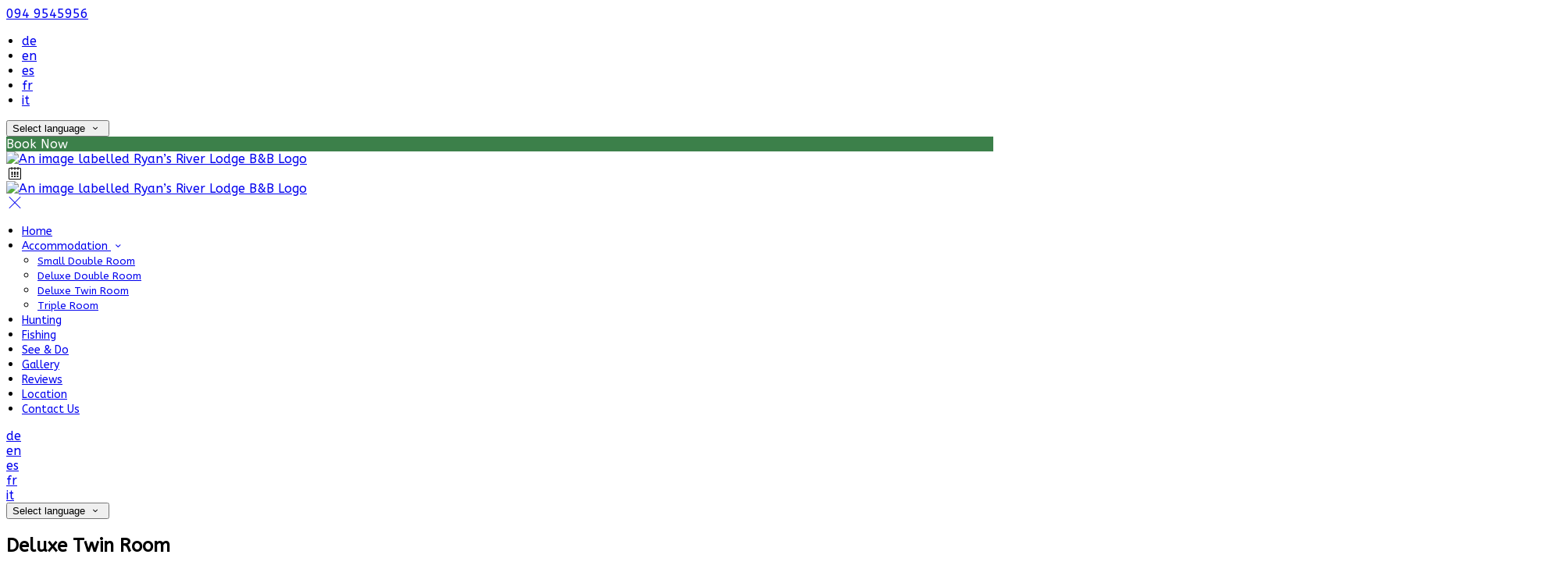

--- FILE ---
content_type: text/html; charset=utf-8
request_url: https://www.ryansriverlodge.com/accommodation/14209/deluxe-twin-room?lang=en
body_size: 13797
content:
<!DOCTYPE html>
<!--[if IE 8]><html class="ie ie8"> <![endif]-->
<!--[if IE 9]><html class="ie ie9"> <![endif]-->
<!--[if gt IE 9]><!-->
<html lang="en" xmlns:og="http://ogp.me/ns#">
<!--<![endif]-->

<head>
    <meta charset="utf-8">
    <meta http-equiv="X-UA-Compatible" content="IE=edge">
    <meta name="title" content="Deluxe Twin Room - Ryan&#x2019;s River Lodge B&amp;B" />
    <meta name="keywords" content="accommodation, accommodation amenities, accommodation details, accommodation from Ryan&#x2019;s River Lodge B&amp;B" />
    <meta name="description" content="Details of accommodation provided by Ryan&#x2019;s River Lodge B&amp;B.">
    <meta name="author" content="Ryan&#x2019;s River Lodge B&amp;B">
    <meta name="viewport" content="width=device-width, initial-scale=1">
    <meta name="google" content="notranslate">
    <title class="notranslate">Deluxe Twin Room - Ryan&#x2019;s River Lodge B&amp;B</title>
    
    <meta property="og:title" content="Deluxe Twin Room - Ryan&#x2019;s River Lodge B&amp;B" />
    <meta property="og:site_name" content="Ryan&#x2019;s River Lodge B&amp;B" />
    <meta property="og:type" content="website" />
    <meta property="og:description" content="Details of accommodation provided by Ryan&#x2019;s River Lodge B&amp;B." />
    <meta property="og:url" content="https://www.ryansriverlodge.com/accommodation/14209/deluxe-twin-room" />
    <meta property="og:image" content="https://cdn.myguestdiary.com/uploads/1651/_room_header-twin-room-1.jpg?width=1920&amp;height=670&amp;mode=crop" />

    <link rel="canonical" href="https://www.ryansriverlodge.com/accommodation/14209/deluxe-twin-room" />

    <!-- Favicons-->
    <link rel="shortcut icon" href="//cdn.myguestdiary.com/uploads/1651/_favicons_637268773005133797_favicon.png?width=32&amp;height=32&amp;upscale=false" type="image/x-icon">

    <!-- Google Web Fonts -->
    <link href="//fonts.googleapis.com/css?family=ABeeZee&display=swap" rel="stylesheet">

    <!-- Design CSS Files -->
    <link href="//cdn.assets.myguestdiary.com/dist/css/thirdparty.css?v=2.2.0" rel="stylesheet">
    <link href="/dist/css/iconfonts.css?v=2.2.0" rel="stylesheet"> <!-- Can't serve font over CDN due to CORS, leave as /dist/ -->
    <link href="//cdn.assets.myguestdiary.com/dist/css/design1.css?v=2.2.0" rel="stylesheet">

    <!-- Browser Polyfills & Shims -->
    <!--[if lt IE 9]>
        <script src="https://cdnjs.cloudflare.com/ajax/libs/html5shiv/3.7.3/html5shiv.min.js" integrity="sha256-3Jy/GbSLrg0o9y5Z5n1uw0qxZECH7C6OQpVBgNFYa0g=" crossorigin="anonymous"></script>
        <script src="https://cdnjs.cloudflare.com/ajax/libs/respond.js/1.4.2/respond.min.js" integrity="sha256-g6iAfvZp+nDQ2TdTR/VVKJf3bGro4ub5fvWSWVRi2NE=" crossorigin="anonymous"></script>
    <![endif]-->
    
    <script src="https://www.google.com/recaptcha/api.js" async defer></script>

    <style type="text/css">
    /* Events & News API Overrides */
    body .d-event-heading, body .d-upcoming-event .d-calendar-icon > .dci-header {
        background-color: #3c804a;
    }

    body .d-article a, body .d-article a:visited, body .d-event a, body .d-event a:visited {
        color: #3c804a;
    }

    /* Primary Theme Colour */
    .main-menu > ul > li:hover > a, footer a:hover, .main-menu ul ul li a:hover, .content-area a:not(.btn-primary), .box_home i, .box_home em, .c-text-primary, .sidebar-facilities ul li i, .event-icon i, .event-item.card .event-date {
        color: #3c804a;
    }

    input.active, input:focus, textarea:focus, .btn-outline-primary.focus, .btn-outline-primary:focus, .btn-primary:not(:disabled):not(.disabled).active:focus,
    .btn-primary:not(:disabled):not(.disabled):active:focus, .show>.btn-primary.dropdown-toggle:focus, .btn-primary.focus, .btn-primary:focus {
        outline: none; box-shadow: 0 0 0 0.1rem rgba(60, 128, 74, 0.8); border-color: transparent;
    }

    .photo-gallery-collections .pgc-item a {
        border: 0.1em solid #3c804a;
    }

    .main-menu ul li a:hover, a.show-submenu:hover, a.show-submenu:focus, .main-menu a:hover, .header-utility-bar a:hover,
    .breadcrumbs .active, .btn-outline-primary:hover, .btn-outline-primary:active, .c-hover-text-primary:hover, ul.ul-check-list li:before {
        color: #3c804a
    }

    .ribbon div::before, .header-utility-bar ul li.active {
        border-color: #3c804a;
    }

    .c-border-primary {
        border-color: #3c804a !important;
    }

    span.flatpickr-day.today:not(.selected), span.flatpickr-day.prevMonthDay.today:not(.selected), span.flatpickr-day.nextMonthDay.today:not(.selected) {
        border-bottom-color: #3c804a;
    }

    span.flatpickr-day.today:not(.selected):hover, span.flatpickr-day.prevMonthDay.today:not(.selected):hover,
    span.flatpickr-day.nextMonthDay.today:not(.selected):hover, .ribbon div::after {
        border-color: rgb(51,109,63);
    }

    .flatpickr-day.today:hover, .flatpickr-day.today:focus, .btn-primary:hover {
        background: rgb(51,109,63); border-color: rgb(51,109,63);
    }

    .c-bg-primary, .switcheroo.switcheroo--theme div, .event-calendar-icon-header {
        background-color: #3c804a;
    }

    .switcheroo.switcheroo--theme input:focus + div {
        box-shadow: 0 0 0 2px rgb(51,109,63)
    }

    .c-bg-primary-darker, .btn-primary:focus {
        background-color: rgb(51,109,63);
    }

    @media only screen and (min-width: 992px) {
        .main-menu ul ul li:hover > a {
            color: rgb(51,109,63);
        }
    }

    .flatpickr-day.selected, .flatpickr-day.selected, .flatpickr-day.startRange, .flatpickr-day.endRange, .flatpickr-day.selected.inRange, .flatpickr-day.startRange.inRange,
    .flatpickr-day.endRange.inRange, .flatpickr-day.selected:focus, .flatpickr-day.startRange:focus, .flatpickr-day.endRange:focus, .flatpickr-day.selected:hover,
    .flatpickr-day.startRange:hover, .flatpickr-day.endRange:hover, .flatpickr-day.selected.prevMonthDay, .flatpickr-day.startRange.prevMonthDay,
    .flatpickr-day.endRange.prevMonthDay, .flatpickr-day.selected.nextMonthDay, .flatpickr-day.startRange.nextMonthDay, .flatpickr-day.endRange.nextMonthDay,
    .btn-primary, .btn-primary:not(:disabled):not(.disabled).active, .btn-primary:not(:disabled):not(.disabled):active, .show>.btn-primary.dropdown-toggle,
    .btn-primary.disabled, .btn-primary:disabled, .header-utility-bar ul li:hover {
        background: #3c804a; border-color: #3c804a; color: #fff;
    }

    .bookNowButton, .swiper-pagination-progressbar .swiper-pagination-progressbar-fill, .ribbon div, a.c-hover-bg-primary:hover, .c-hover-bg-primary:hover,
    .nav-pills .nav-link.active, .nav-pills .show>.nav-link {
        background:#3c804a;
        color: #fff;
    }
    .main-menu ul ul {
        border-top-color: #3c804a;
    }
    .main-menu ul ul:before {
        border-bottom-color:#3c804a;
    }

    .c-text-secondary {
        color: #142645;
    }

    .c-bg-secondary, header.sticky {
        background-color: #142645;
    }

    .c-bg-secondary-glass {
        background-color: rgba(20, 38, 69, 0.75);
    }

    body.boxed {
        background-color: #ffffff;
        
    }

    .c-bg-footer {
        background-color: #142645;
    }

    body  {
        font-family: "ABeeZee", Arial, sans-serif;
    }

    .banner-content {
        font-family: "ABeeZee", Arial, sans-serif;
    }

    h1, h2, h3, h4, h5, h6 {
        font-family: "ABeeZee", Arial, sans-serif;
    }

    .header-decoration {
        
    }

    /* Footer Background Image */
    footer {
    }

    .pswp__button, .pswp__button--arrow--left:before, .pswp__button--arrow--right:before {
        background-image: url(//cdn.assets.myguestdiary.com/dist/img/photoswipe/default-skin.png);
    }

    @media (-webkit-min-device-pixel-ratio: 1.1), (-webkit-min-device-pixel-ratio: 1.09375), (min-resolution: 105dpi), (min-resolution: 1.1dppx) {
        .pswp--svg .pswp__button, .pswp--svg .pswp__button--arrow--left:before, .pswp--svg .pswp__button--arrow--right:before {
            background-image: url(//cdn.assets.myguestdiary.com/dist/img/photoswipe/default-skin.svg);
        }
    }

    @media only screen and (max-width: 991px) {
        .main-menu {
            background-color: #142645;
        }
    }
</style>
<style>@media only screen and (min-width:992px){.main-menu>ul>li>a{font-size:14px;text-transform:none}.main-menu ul ul li a{font-size:13px}}header .logo img{padding:0;height:auto}header.sticky .logo img{padding:5px 0;height:50px}@media only screen and (max-width:1200px){header .logo img,header.sticky .logo img{padding:10px 0;height:60px}}.img_zoom{border:12px solid #fff;outline:1px solid #e8e8e8}.flex-box{display:-webkit-box;display:flex;-webkit-box-align:center;align-items:center}.banner-image,.swiper-slide{background-position:center}.box_style_1 h3{font-size:1.25rem}.box_style_1 h5{font-size:1rem}.c-bg-secondary{background-color:rgba(20,20,20,1)}.c-bg-secondary-glass{background-color:rgba(20,20,20,0.75)}.vouchers-ribbon__content.c-bg-secondary-glass{background-color:rgba(60,128,74,0.75)}.c-text-secondary{color:#3c804a}.contact-us__form{padding:0 15px}.main-title .sub-title:not(:empty){margin-top:10px}.banner-content{font-family:inherit}.panel-box{box-shadow:0 10px 30px rgba(0,0,0,0.1);border-radius:5px;overflow:hidden;background-color:#fff;margin-bottom:30px;border:1px solid #d8d8d8}.panel-box-text{margin:25px 50px 25px 35px}.panel-box div div:first-of-type > .panel-box-text{margin:25px 35px 25px 50px}.panel-box .img_zoom{border:0;margin:0;box-shadow:0 0}@media (max-width:991px){.panel-box-text,.panel-box div div:first-of-type > .panel-box-text{margin:25px}.panel-box .flex-box{-webkit-box-align:unset;align-items:unset}.panel-box .img_zoom{height:100%}.panel-box .img_zoom a img{width:100%;height:100%;object-fit:cover;object-position:center}}.panel-box-iframe{position:absolute;top:0;height:100%;width:calc( 100% - 15px )}.panel-box-iframe iframe{height:100%}@media (max-width:767px){.panel-box-iframe{width:calc( 100% - 30px )}}.hidden{display:none}.content-area > .row > .col > .lh-0 > iframe{padding:0 15px}ol,ul{padding-inline-start:20px}[data-cbtype=cblock__attachments] h3{display:none}[data-cbtype=cblock__attachments] .box_style_1{padding:0;border:0;box-shadow:0 0;border-radius:0;margin:0 !important}[data-cbtype=cblock__album] .bg_gray{background-color:transparent;border:0;padding:0 15px}.jump-to-top{z-index:10000}[data-cbtype=cblock__img]{overflow:visible}footer [cblock_content_text],footer [data-cbtype=cblock__text] > .container{padding:0}[cblock][data-cbtype=cblock__code]{line-height:inherit}ul.downloadsList{font-size:16px;line-height:26px}.cb_text-wrapper.cb_img-cover [cblock_content_text]{background-color:rgba(0,0,0,.65)}.content-area a.btn-outline-primary{color:#fff}.content-area a.btn-outline-primary:hover{color:#3c804a}.main-title h2{letter-spacing:0}.split-element{padding:15px}.container .split-element{padding:0}@media screen and (min-width:992px){.split-element{padding:0 15%}}@media only screen and (min-width:768px){.cb_img-inline [cblock_content_image].col-md-6.split-element-img .cb_img{height:400px;object-fit:cover;object-position:center}}.cb_img-inline .cb_text-wrapper.col-md-6{background:#f6f6f6}.color-bg{background-color:#142645;color:#fff;padding:30px 0;font-size:15px}.color-bg em{font-size:40px;float:left;margin-right:5px}</style><!----><meta name="google-site-verification" content="c3ZJuTURVyXPirTQc2P0FA9Ll3YGwHvoE1hc8yNlPUw" />
</head>

<body class="fullwidth">

    <!--[if lte IE 8]>
        <p class="chromeframe notranslate"><span class="notranslate">You are using an <strong>outdated</strong> browser. Please <a href="http://browsehappy.com/">upgrade your browser</a>.</span></p>
    <![endif]-->

    <div class="ms-preloader"></div>

    <div class="page-content">
        <div class="sidebar-menu-bg"></div>
<header>
    <div class="header-container">
        <div class="header-utility-bar d-none d-lg-block">
    <a class="phone mr-3 notranslate" href="tel:0949545956">094 9545956</a>

        <ul class="notranslate mr-3">
            <li >
                <a href="/accommodation/14209/deluxe-twin-room?lang=de">de</a>
            </li>
            <li class=active>
                <a href="/accommodation/14209/deluxe-twin-room?lang=en">en</a>
            </li>
            <li >
                <a href="/accommodation/14209/deluxe-twin-room?lang=es">es</a>
            </li>
            <li >
                <a href="/accommodation/14209/deluxe-twin-room?lang=fr">fr</a>
            </li>
            <li >
                <a href="/accommodation/14209/deluxe-twin-room?lang=it">it</a>
            </li>
        </ul>

    <button class="btn btn-outline-primary language-select-view__trigger rounded-0 pr-2 pl-3"><span class="fl-upper"><span class="notranslate">Select language</span></span> <i class="icon-chevron-down-mini pl-2"></i></button>

    <div class="btn btn-primary ml-3 rounded-0 text-uppercase sbf-book-now fl-upper"><span class="notranslate">Book Now</span></div>
</div>

        <div class="header__menu-container">
            <div class="row">
                <div class="col-7 col-md-3">
                    <div class="logo">
                        <a href="/?lang=en">
                                <img src="//cdn.myguestdiary.com/uploads/1651/_webicons_637268779227141468_bg-header-transparent-white-sm.png?width=0&amp;height=0&amp;upscale=false" alt="An image labelled Ryan’s River Lodge B&B Logo" />
                        </a>
                    </div>
                </div>
                <nav class="col-5 col-md-9">
                        <span class="mr-4 sbf-book-now sbf-book-now-mobile d-lg-none"><span class="icon-calendar"></span></span>
                    <a class="sidebar-menu__hamburger-switch" href="javascript:void(0);"><span></span></a>
                    <div class="main-menu">
                        <div id="header_menu">
                            <a href="/?lang=en">
                                    <img src="//cdn.myguestdiary.com/uploads/1651/_webicons_637268779227141468_bg-header-transparent-white-sm.png?width=0&amp;height=0&amp;upscale=false" alt="An image labelled Ryan’s River Lodge B&B Logo" />
                            </a>
                        </div>
                        <a class="sidebar-menu__close c-hover-text-primary" href="javascript:void(0);">
                            <i class="icon_set_1_icon-77"></i>
                        </a>
                        <ul>
	    <li>
			    <a href=/ class="fl-upper"><span class="notranslate">Home</span></a>
	    </li>
	    <li>
                <a href=/accommodation class="show-submenu fl-upper"><span class="notranslate">Accommodation</span> <i class="icon-chevron-down-mini"></i></a>
                <ul>
                            <li class="submenu fl-upper notranslate"><a href=/accommodation/14211/small-double-room><span class="notranslate">Small Double Room</span></a></li>
                            <li class="submenu fl-upper notranslate"><a href=/accommodation/14210/deluxe-double-room><span class="notranslate">Deluxe Double Room</span></a></li>
                            <li class="submenu fl-upper notranslate"><a href=/accommodation/14209/deluxe-twin-room><span class="notranslate">Deluxe Twin Room</span></a></li>
                            <li class="submenu fl-upper notranslate"><a href=/accommodation/14208/triple-room><span class="notranslate">Triple Room</span></a></li>
                </ul>
	    </li>
	    <li>
			    <a href=/hunting class="fl-upper"><span class="notranslate">Hunting</span></a>
	    </li>
	    <li>
			    <a href=/fishing class="fl-upper"><span class="notranslate">Fishing</span></a>
	    </li>
	    <li>
			    <a href=/see-and-do class="fl-upper"><span class="notranslate">See & Do</span></a>
	    </li>
	    <li>
			    <a href=/gallery class="fl-upper"><span class="notranslate">Gallery</span></a>
	    </li>
	    <li>
			    <a href=/reviews class="fl-upper"><span class="notranslate">Reviews</span></a>
	    </li>
	    <li>
			    <a href=/location class="fl-upper"><span class="notranslate">Location</span></a>
	    </li>
	    <li>
			    <a href=/contact-us class="fl-upper"><span class="notranslate">Contact Us</span></a>
	    </li>
</ul> 
                        <div class="p-3 text-uppercase d-lg-none">
                                <div class="notranslate d-inline-block mb-2 mr-2">
                                    <div class="d-inline-block p-1 border-bottom" >
                                        <a href="/accommodation/14209/deluxe-twin-room?lang=de">de</a>
                                    </div>
                                    <div class="d-inline-block p-1 border-bottom" class=active>
                                        <a href="/accommodation/14209/deluxe-twin-room?lang=en">en</a>
                                    </div>
                                    <div class="d-inline-block p-1 border-bottom" >
                                        <a href="/accommodation/14209/deluxe-twin-room?lang=es">es</a>
                                    </div>
                                    <div class="d-inline-block p-1 border-bottom" >
                                        <a href="/accommodation/14209/deluxe-twin-room?lang=fr">fr</a>
                                    </div>
                                    <div class="d-inline-block p-1 border-bottom" >
                                        <a href="/accommodation/14209/deluxe-twin-room?lang=it">it</a>
                                    </div>
                                </div>
                            <button class="btn btn-outline-primary language-select-view__trigger rounded-0 pr-2 pl-3"><span class="fl-upper"><span class="notranslate">Select language</span></span> <i class="icon-chevron-down-mini pl-2"></i></button>
                        </div>
                    </div>
                </nav>
            </div>
        </div>
    </div>
</header>

    <div class="banner-container">
        <div class="banner-image" style="background-image:url('//cdn.myguestdiary.com/uploads/1651/_room_header-twin-room-1.jpg?width=1920&amp;height=670&amp;mode=crop')"></div>
        <div class="header-fade"></div>
        <div class="banner-content">
            <div class="container swiper-slide-active">
                    <div class="main-title">
                        <h2><span class="notranslate">Deluxe Twin Room</span></h2>
                            <p class="mb-0 sub-title"></p>
                    </div>
            </div>
        </div>
        <div class="scroll-indicator">
            <div><span class="notranslate">Scroll</span></div>
            <div><i class="icon-chevron-down"></i></div>
        </div>
        <div class="header-decoration"></div>
    </div>

<div class="sidebar-bg sidebar-booking-form-bg"></div>
<div class="sidebar-booking-form c-bg-secondary">
    <div class="availability__ribbon ribbon d-none"><div><span class="text-ellipsis fl-upper"><span class="notranslate">Available Tonight</span></span></div></div>
    <div class="booking-form">
        <div>
            <h5 class="fl-upper">
                <span class="notranslate">Book your stay</span>
                <a class="sidebar-booking-form__close float-right c-hover-text-primary" href="#">
                    <i class="icon_set_1_icon-77"></i>
                </a>
            </h5>
        </div>
        <form class="booking-form__form" role="form" method="post" autocomplete="off">
            <div class="row mt-4">
                <div class="col-12">
                    <div class="form-group">
                        <label class="fl-upper"><span class="notranslate">Check In</span></label>
                        <input readonly type="text" name="checkin">
                    </div>
                </div>
                <div class="col-12">
                    <div class="form-group">
                        <label class="fl-upper"><span class="notranslate">Check Out</span></label>
                        <input readonly type="text" name="checkout">
                    </div>
                </div>
                <div class="col-6">
                    <div class="form-group">
                        <label class="fl-upper"><span class="notranslate">Adults</span></label>
                        <div class="numbers-row">
                            <div class="range-dec" name="adults" data-range-min="1">-</div>
                            <input type="text" class="qty2" value="2" name="adults" disabled>
                            <div class="range-inc" name="adults">+</div>
                        </div>
                    </div>
                </div>
                    <div class="col-6">
                        <div class="form-group">
                            <label class="fl-upper"><span class="notranslate">Children</span></label>
                            <div class="numbers-row">
                                <div class="range-dec" name="children" data-range-min="0">-</div>
                                <input type="text" class="qty2" value="0" name="children" disabled>
                                <div class="range-inc" name="children">+</div>
                            </div>
                        </div>
                    </div>
            </div>
            <div class="row mt-3">
                <div class="col-12">
                    <div class="form-group">
                        <input type="submit" value="Book Now" class="btn btn-primary btn-block btn-padded text-uppercase rounded-0 fl-upper notranslate">
                    </div>
                </div>
            </div>
        </form>
    </div>
</div>

    <div class="breadcrumbs">
        <div class="container">
            <ul>
                <li><i class="icon-location"></i></li>
                        <li><a href="/" class="fl-upper"><span class="notranslate">Home</span> <i class="icon-chevron-right-mini"></i></a></li>
                        <li><a href="/accommodation" class="fl-upper"><span class="notranslate">Accommodation</span> <i class="icon-chevron-right-mini"></i></a></li>
                            <li class="active fl-upper"><span class="notranslate">Deluxe Twin Room</span></li>
            </ul>
        </div>
    </div>


<div class="container content-area">
    <div class="row">
        <div class="col-lg-8">
            <div class="accommodation__feature-panel">
    <h2 class="mb-3 notranslate">Deluxe Twin Room</h2>

        <div class="swiper-container accommodation-gallery-top">
            <div class="swiper-wrapper">
                <div class="swiper-slide swiper-lazy" data-background="//cdn.myguestdiary.com/uploads/1651/_room_header-twin-room-1.jpg?width=1920&amp;height=1080&amp;mode=crop"></div>
                <div class="swiper-slide swiper-lazy" data-background="//cdn.myguestdiary.com/uploads/1651/_room_image00001a.jpeg?width=1920&amp;height=1080&amp;mode=crop"></div>
                <div class="swiper-slide swiper-lazy" data-background="//cdn.myguestdiary.com/uploads/1651/_room_image00004a.jpeg?width=1920&amp;height=1080&amp;mode=crop"></div>
                <div class="swiper-slide swiper-lazy" data-background="//cdn.myguestdiary.com/uploads/1651/_room_img_5839.jpg?width=1920&amp;height=1080&amp;mode=crop"></div>
                <div class="swiper-slide swiper-lazy" data-background="//cdn.myguestdiary.com/uploads/1651/_room_img_5838.jpg?width=1920&amp;height=1080&amp;mode=crop"></div>
                <div class="swiper-slide swiper-lazy" data-background="//cdn.myguestdiary.com/uploads/1651/_room_img_5840.jpg?width=1920&amp;height=1080&amp;mode=crop"></div>
                <div class="swiper-slide swiper-lazy" data-background="//cdn.myguestdiary.com/uploads/1651/_room_img_5841.jpg?width=1920&amp;height=1080&amp;mode=crop"></div>
            </div>
            <div class="swiper-pagination"></div>
            <div class="swiper-button-next swiper-button-white"></div>
            <div class="swiper-button-prev swiper-button-white"></div>
        </div>
        <div class="swiper-container accommodation-gallery-thumbs">
            <div class="swiper-wrapper">
                <div class="swiper-slide" style="background-image:url('//cdn.myguestdiary.com/uploads/1651/_room_header-twin-room-1.jpg?width=200&amp;height=133&amp;mode=crop')"></div>
                <div class="swiper-slide" style="background-image:url('//cdn.myguestdiary.com/uploads/1651/_room_image00001a.jpeg?width=200&amp;height=133&amp;mode=crop')"></div>
                <div class="swiper-slide" style="background-image:url('//cdn.myguestdiary.com/uploads/1651/_room_image00004a.jpeg?width=200&amp;height=133&amp;mode=crop')"></div>
                <div class="swiper-slide" style="background-image:url('//cdn.myguestdiary.com/uploads/1651/_room_img_5839.jpg?width=200&amp;height=133&amp;mode=crop')"></div>
                <div class="swiper-slide" style="background-image:url('//cdn.myguestdiary.com/uploads/1651/_room_img_5838.jpg?width=200&amp;height=133&amp;mode=crop')"></div>
                <div class="swiper-slide" style="background-image:url('//cdn.myguestdiary.com/uploads/1651/_room_img_5840.jpg?width=200&amp;height=133&amp;mode=crop')"></div>
                <div class="swiper-slide" style="background-image:url('//cdn.myguestdiary.com/uploads/1651/_room_img_5841.jpg?width=200&amp;height=133&amp;mode=crop')"></div>
            </div>
        </div>
    <div class="accommodation-features-row">
        <ul>
                <li><i class="icon_set_2_icon-116"></i><div class="fl-upper"><span class="notranslate">Flatscreen TV</span></div></li>
                <li><i class="icon_set_1_icon-59"></i><div class="fl-upper"><span class="notranslate">Tea/Coffee Facilities</span></div></li>
                <li><i class="icon_set_2_icon-118"></i><div class="fl-upper"><span class="notranslate">Ensuite Shower</span></div></li>
                <li><i class="icon_set_1_icon-47"></i><div class="fl-upper"><span class="notranslate">No Smoking</span></div></li>
        </ul>
    </div>
    <div class="row">
        <div class="col-md-3">
            <h3 class="fl-upper"><span class="notranslate">Description</span></h3>
        </div>
        <div class="col-md-9">

                <p>A warm friendly welcome awaits you at our comfortable family run Bed and Breakfast here in Cong Village, Co Mayo, overlooking Cong river and waterfall.</p>
            <h4 class="fl-upper"><span class="notranslate">Facilities</span></h4>
            <p class="fl-upper">
                <span class="notranslate">Our Deluxe Twin Room comes with the following features and facilities:</span>
            </p>
            <ul class="ul-check-list clearfix">
                        <li class="float-left col-6 fl-upper"><span class="notranslate">Ensuite Shower</span></li>
                        <li class="float-left col-6 fl-upper"><span class="notranslate">Tea/Coffee Facilities</span></li>
                        <li class="float-left col-6 fl-upper"><span class="notranslate">Flatscreen TV</span></li>
                        <li class="float-left col-6 fl-upper"><span class="notranslate">Hairdryer</span></li>
                        <li class="float-left col-6 fl-upper"><span class="notranslate">No Smoking</span></li>
                        <li class="float-left col-6 fl-upper"><span class="notranslate">Free Parking</span></li>
            </ul>
            <div class="row">
                    <div class="col-6 form-group">
                        <h4 class="fl-upper">
                            <span class="notranslate">Smoking</span>
                        </h4>
                        <div class="d-flex align-items-center">
                                <i class="icon_set_1_icon-47 text-danger" style="font-size: 1.8rem; margin-left: -6px;"></i>
                                <span><span class="notranslate">No smoking</span></span>
                        </div>
                    </div>
            </div>
            <h4 class="fl-upper"><span class="notranslate">Accommodation rates <small>(showing rates over a 30 day period)</small></span></h4>
            <div class="ai__price-chart-border mt-4">
                <div class="ai__price-chart-tip c-bg-primary"><span class="notranslate">tap on a rate to book it</span> <span class="d-inline-block c-bg-primary-darker ml-2 pl-2 pr-2"><span class="notranslate">scroll to view future rates</span></span></div>                        
                <div class="ai__price-chart">
                    <div class="ai__price-chart-area">
                        <canvas id="room_price_chart" width="2000"></canvas>
                    </div>
                </div>
                <div class="ai__price-chart--placeholder"><span class="notranslate">Finding best rates...</span></div>
            </div>
            <div class="mt-1 mb-3" style="color: #848484;"><span class="notranslate">* cheapest rates shown, availability is not guaranteed, may be subject to minimum stay</span></div>
            <div class="text-right">
                <a target="_blank" class="btn btn-primary btn-rounded" href="https://bookingengine.myguestdiary.com/1651/offer/14209/-1/-1/2026-02-02/2026-02-03/1/0/1"><span class="notranslate">Book this room</span></a>
            </div>
        </div>
    </div>
    <hr/>
</div>


        </div>
            <div class="col-lg-4">
        <div class="sidebar-spacer d-lg-none"></div>
        <div class="box_style_1">
            <h3 class="fl-upper"><span class="notranslate">Contact</span></h3>
            <h5 class="fl-upper"><span class="notranslate">Address</span></h5>
            <p class="notranslate">Riverview,<br/>Cong,<br/>Co. Mayo<br/>F31 WK30</p>
                <h5 class="fl-upper"><span class="notranslate">Phone</span></h5>
                <p class="notranslate">094 9545956</p>
                <h5 class="fl-upper"><span class="notranslate">Email</span></h5>
                <p class="notranslate"><a href='mailto:martha@ryansriverlodge.com'>martha@ryansriverlodge.com</a></p>
        </div>

            <div class="box_style_1" data-aos="zoom-in-left">
                <h3 class="fl-upper"><span class="notranslate">Location</span></h3>
                <p>
                    <a title="Location of and directions to Ryan&#x2019;s River Lodge B&amp;B" href="/location?lang=en">
                        <div class="lh-0">
        <iframe class="lazy" width="0" height="300" frameborder="0" data-src="https://www.google.com/maps/embed/v1/place?q=53.540939, -9.288094&key=AIzaSyDZOz0udqYJfXVQkfRuulWoL-LJIYhJuMw&center=53.540939, -9.288094&zoom=14&language=en" allowfullscreen></iframe>
</div>

                    </a>
                </p>
            </div>


            <div class="box_style_2" data-aos="zoom-in-left">
                <i class="icon_set_1_icon-90"></i>
                <h4 class="fl-upper"><span class="notranslate">Call Us</span></h4>
                <a class="phone notranslate" href="tel: 0949545956">094 9545956</a>
            </div>
    </div>

    </div>
</div>


    </div>

    <footer class="c-bg-footer">
        <div class="container">
            <div class="row">
                <div cblock="" data-cbtype="cblock__Contact" class="col-12 col-md-6 col-lg-3 in-footer"><h3 class="fl-upper"><span class="notranslate">Contact Us</span></h3>
<ul id="contact_details_footer">
    <li class="notranslate">Riverview,<br>Cong,<br>Co. Mayo<br>F31 WK30</li>
        <li class="fl-upper"><span class="notranslate">Phone</span>: <a class="notranslate" href='tel:0949545956'>094 9545956</a></li>
        <li class="fl-upper"><span class="notranslate">Email</span>: <a class="notranslate" href='mailto:martha@ryansriverlodge.com'>martha@ryansriverlodge.com</a></li>
</ul></div><div cblock="" data-cbtype="cblock__Languages" class="col-12 col-md-6 col-lg-3 in-footer"><h3 class="fl-upper"><span class="notranslate">Language</span></h3>

<ul class="notranslate pb-2">
        <li>
            <a href="/accommodation/14209/deluxe-twin-room?lang=de" title="Deutsch" rel="nofollow">Deutsch</a>
        </li>
        <li>
            <a href="/accommodation/14209/deluxe-twin-room?lang=en" title="English" rel="nofollow">English</a>
        </li>
        <li>
            <a href="/accommodation/14209/deluxe-twin-room?lang=es" title="Espa&#xF1;ol" rel="nofollow">Espa&#xF1;ol</a>
        </li>
        <li>
            <a href="/accommodation/14209/deluxe-twin-room?lang=fr" title="Fran&#xE7;ais" rel="nofollow">Fran&#xE7;ais</a>
        </li>
        <li>
            <a href="/accommodation/14209/deluxe-twin-room?lang=it" title="Italiano" rel="nofollow">Italiano</a>
        </li>
</ul>

<button class="btn btn-outline-primary language-select-view__trigger rounded-0 pr-2 pl-3"><span class="fl-upper"><span class="notranslate">Select language</span></span> <i class="icon-chevron-down-mini pl-2"></i></button></div><div cblock="" data-cbtype="cblock__QuickLinks" class="col-12 col-md-6 col-lg-3 in-footer"><h3 class="fl-upper"><span class="notranslate">Pages</span></h3>
<ul>
        <li class="">
            <a href="/" class="fl-upper">Home</a>
        </li>
        <li class="">
            <a href="/accommodation" class="fl-upper">Accommodation</a>
        </li>
        <li class="">
            <a href="/hunting" class="fl-upper">Hunting</a>
        </li>
        <li class="">
            <a href="/fishing" class="fl-upper">Fishing</a>
        </li>
        <li class="">
            <a href="/see-and-do" class="fl-upper">See &amp; Do</a>
        </li>
        <li class="">
            <a href="/gallery" class="fl-upper">Gallery</a>
        </li>
        <li class="">
            <a href="/reviews" class="fl-upper">Reviews</a>
        </li>
        <li class="">
            <a href="/location" class="fl-upper">Location</a>
        </li>
        <li class="">
            <a href="/contact-us" class="fl-upper">Contact Us</a>
        </li>
</ul>
</div><div cblock="" data-cbtype="cblock__Newsletter" class="col-12 col-md-6 col-lg-3 in-footer"><div id="newsletter">
    <h3 class="fl-upper"><span class="notranslate">Newsletter</span></h3>
    <p class="fl-upper"><span class="notranslate">Join our newsletter to keep informed about news and offers.</span></p>
    <button class="btn btn-primary btn-block newsletter-subscription__trigger">
        <i class="icon-paper-plane"></i>
        <span class="fl-upper"><span class="notranslate">Subscribe</span></span>
    </button>

    <div class="newsletter-subscription-view view-box d-none c-bg-secondary">
        <h4 class="text-center mb-5 mt-5 pl-3 pr-3">
            <span class="fl-upper d-inline-block"><span class="notranslate">Subscribe to our newsletter</span></span>
            <a class="page-control__close p-3 c-hover-text-primary d-inline-block" href="javascript:void(0);">
                <i class="icon_set_1_icon-77"></i>
            </a>
        </h4>
        <div class="d-flex align-items-center justify-content-center" style="height: calc(100vh - 200px)">
            <div class="col-10 mx-auto" style="max-width: 650px;">
                <form class="newsletter__form" role="form">
                    <div class="alert alert-success" style="display: none;">
                        <i class="icon_set_1_icon-76"></i>
                        <span class="fl-upper"><span class="notranslate">You have successfully subscribed to our newsletter.</span></span>
                    </div>
                    <div class="alert alert-danger" style="display: none;">
                        <i class="icon_set_1_icon-75"></i>
                        <span class="fl-upper"><span class="notranslate">Something went wrong, please try again later.</span></span>
                    </div>
                    <div class="form-body">
                        <div class="form-group">
                            <div class="input-icon-grp">
                                <i class="icon_set_1_icon-84"></i>
                                <input type="email" autocomplete="off" required="" name="email_newsletter" value="" placeholder="Your email" class="{c}">
                                <img class="newsletter-plane" src="//cdn.assets.myguestdiary.com/dist/img/svg/newsletter-plane.svg" alt="An image labelled Newsletter">
                            </div>
                        </div>
                        <button type="submit" class="btn btn-primary btn-block">
                            <i class="icon-paper-plane"></i>
                            <span class="fl-upper"><span class="notranslate">Subscribe</span></span>
                        </button>
                        <div class="g-recaptcha mt-3" data-theme="light" data-sitekey="6LeRNQwUAAAAACgmKHVs8OebYnP2T0sq227XnrFj"></div>
                    </div>
                </form>
            </div>
        </div>
    </div>
</div> </div><div cblock="" data-cbtype="cblock__code" class="col in-footer"><script>
document.addEventListener('DOMContentLoaded', function(e) {

  $(".cb_img-inline").has(".split-element").find("[cblock_content_image]").removeClass("col-md-5 col-lg-4").addClass("col-md-6 split-element-img");
  $(".cb_img-inline").has(".split-element").find(".cb_text-wrapper").removeClass("col-md-7 col-lg-8").addClass("col-md-6");
  $(".cb_img-inline").has(".split-element").find(".cb_text-wrapper + [cblock_content_image]").addClass("order-1 order-md-2").prev().addClass("order-2 order-md-1");
  
  $("footer [cblock].col").removeClass(".col").addClass("col-12 col-md-6 col-lg-3");
  
});
</script></div>                
            </div>
            <div class="row">
                <div class="col-md-12">
                    <div class="footer__socials-and-attribution">                       
                        <ul>
                                <li><a target="_blank" class="soc-fb" href="https://www.facebook.com/ryansriverlodge/"><i class="icon-facebook"></i></a></li>
                        </ul>
                        <p class="fl-upper">
                            <span class="notranslate">Copyright</span> © <span class="notranslate">Ryan&#x2019;s River Lodge B&amp;B 2026</span>
                            <br />
                            <a class="fl-upper d-inline-block" href="https://www.guestdiary.com/" rel="noreferrer" target="_blank"><span class="notranslate">Cloud Diary PMS, Website, Booking Engine & Channel Manager by GuestDiary.com</span></a> <span class="notranslate">|</span>
                            <a class="fl-upper d-inline-block" href="/sitemap"><span class="notranslate">Sitemap</span></a> <span class="notranslate">|</span>
                            <a class="fl-upper d-inline-block" href="/cookie-policy"><span class="notranslate">Cookie Policy</span></a> <span class="notranslate">|</span>
                            <a class="fl-upper d-inline-block" href="/terms"><span class="notranslate">Terms And Conditions</span></a>
                        </p>
                    </div>
                </div>
            </div>
        </div>
    </footer>

    <div class="jump-to-top c-shadow"><i class="icon-chevron-up"></i></div>

    <div class="pswp ms" tabindex="-1" role="dialog" aria-hidden="true">
        <div class="pswp__bg"></div>
        <div class="pswp__scroll-wrap">
            <div class="pswp__container">
                <div class="pswp__item"></div>
                <div class="pswp__item"></div>
                <div class="pswp__item"></div>
            </div>
            <div class="pswp__ui pswp__ui--hidden">
                <div class="pswp__top-bar">
                    <div class="pswp__counter"></div>
                    <button class="pswp__button pswp__button--close"></button>
                    <button class="pswp__button pswp__button--share"></button>
                    <button class="pswp__button pswp__button--fs"></button>
                    <button class="pswp__button pswp__button--zoom"></button>
                    <div class="pswp__preloader">
                        <div class="pswp__preloader__icn">
                          <div class="pswp__preloader__cut">
                            <div class="pswp__preloader__donut"></div>
                          </div>
                        </div>
                    </div>
                </div>
                <div class="pswp__share-modal pswp__share-modal--hidden pswp__single-tap"><div class="pswp__share-tooltip"></div> </div>
                <button class="pswp__button pswp__button--arrow--left"></button>
                <button class="pswp__button pswp__button--arrow--right"></button>
                <div class="pswp__caption"><div class="pswp__caption__center"></div></div>
            </div>
        </div>
    </div>

    <div class="language-select-view view-box d-none c-bg-secondary">
        <h4 class="text-center mb-4 mt-4 pl-3 pr-3">
            <i class="icon-language"></i> <span class="fl-upper d-inline-block"><span class="notranslate">Select language</span></span>
            <a class="page-control__close p-3 c-hover-text-primary d-inline-block" href="javascript:void(0);">
                <i class="icon_set_1_icon-77"></i>
            </a>
        </h4>
        <div class="language-select-scrollwrap notranslate" data-simplebar>
            <div class="language-select-container">
                    <a class="c-hover-text-primary" href="/accommodation/14209/deluxe-twin-room?lang=de">Deutsch</a>
                    <a class="c-hover-text-primary" href="/accommodation/14209/deluxe-twin-room?lang=en">English</a>
                    <a class="c-hover-text-primary" href="/accommodation/14209/deluxe-twin-room?lang=es">Espa&#xF1;ol</a>
                    <a class="c-hover-text-primary" href="/accommodation/14209/deluxe-twin-room?lang=fr">Fran&#xE7;ais</a>
                    <a class="c-hover-text-primary" href="/accommodation/14209/deluxe-twin-room?lang=it">Italiano</a>
                    <a class="c-hover-text-primary" href="/accommodation/14209/deluxe-twin-room?lang=da">Dansk</a>
                    <a class="c-hover-text-primary" href="/accommodation/14209/deluxe-twin-room?lang=el">&#x395;&#x3BB;&#x3BB;&#x3B7;&#x3BD;&#x3B9;&#x3BA;&#x3AC;</a>
                    <a class="c-hover-text-primary" href="/accommodation/14209/deluxe-twin-room?lang=et">Eesti</a>
                    <a class="c-hover-text-primary" href="/accommodation/14209/deluxe-twin-room?lang=ar">&#x627;&#x644;&#x639;&#x631;&#x628;&#x64A;&#x629;</a>
                    <a class="c-hover-text-primary" href="/accommodation/14209/deluxe-twin-room?lang=fi">Suomi</a>
                    <a class="c-hover-text-primary" href="/accommodation/14209/deluxe-twin-room?lang=ga">Gaeilge</a>
                    <a class="c-hover-text-primary" href="/accommodation/14209/deluxe-twin-room?lang=lt">Lietuvi&#x173;</a>
                    <a class="c-hover-text-primary" href="/accommodation/14209/deluxe-twin-room?lang=lv">Latvie&#x161;u</a>
                    <a class="c-hover-text-primary" href="/accommodation/14209/deluxe-twin-room?lang=mk">&#x41C;&#x430;&#x43A;&#x435;&#x434;&#x43E;&#x43D;&#x441;&#x43A;&#x438;</a>
                    <a class="c-hover-text-primary" href="/accommodation/14209/deluxe-twin-room?lang=ms">Bahasa melayu</a>
                    <a class="c-hover-text-primary" href="/accommodation/14209/deluxe-twin-room?lang=mt">Malti</a>
                    <a class="c-hover-text-primary" href="/accommodation/14209/deluxe-twin-room?lang=bg">&#x411;&#x44A;&#x43B;&#x433;&#x430;&#x440;&#x441;&#x43A;&#x438;</a>
                    <a class="c-hover-text-primary" href="/accommodation/14209/deluxe-twin-room?lang=be">&#x411;&#x435;&#x43B;&#x430;&#x440;&#x443;&#x441;&#x43A;&#x456;</a>
                    <a class="c-hover-text-primary" href="/accommodation/14209/deluxe-twin-room?lang=cs">&#x10C;e&#x161;tina</a>
                    <a class="c-hover-text-primary" href="/accommodation/14209/deluxe-twin-room?lang=hi">&#x939;&#x93F;&#x902;&#x926;&#x940;</a>
                    <a class="c-hover-text-primary" href="/accommodation/14209/deluxe-twin-room?lang=hu">Magyar</a>
                    <a class="c-hover-text-primary" href="/accommodation/14209/deluxe-twin-room?lang=hr">Hrvatski</a>
                    <a class="c-hover-text-primary" href="/accommodation/14209/deluxe-twin-room?lang=in">Bahasa indonesia</a>
                    <a class="c-hover-text-primary" href="/accommodation/14209/deluxe-twin-room?lang=iw">&#x5E2;&#x5D1;&#x5E8;&#x5D9;&#x5EA;</a>
                    <a class="c-hover-text-primary" href="/accommodation/14209/deluxe-twin-room?lang=is">&#xCD;slenska</a>
                    <a class="c-hover-text-primary" href="/accommodation/14209/deluxe-twin-room?lang=no">Norsk</a>
                    <a class="c-hover-text-primary" href="/accommodation/14209/deluxe-twin-room?lang=nl">Nederlands</a>
                    <a class="c-hover-text-primary" href="/accommodation/14209/deluxe-twin-room?lang=tr">T&#xFC;rk&#xE7;e</a>
                    <a class="c-hover-text-primary" href="/accommodation/14209/deluxe-twin-room?lang=th">&#xE44;&#xE17;&#xE22;</a>
                    <a class="c-hover-text-primary" href="/accommodation/14209/deluxe-twin-room?lang=uk">&#x423;&#x43A;&#x440;&#x430;&#x457;&#x43D;&#x441;&#x44C;&#x43A;&#x430;</a>
                    <a class="c-hover-text-primary" href="/accommodation/14209/deluxe-twin-room?lang=ja">&#x65E5;&#x672C;&#x8A9E;</a>
                    <a class="c-hover-text-primary" href="/accommodation/14209/deluxe-twin-room?lang=ko">&#xD55C;&#xAD6D;&#xC5B4;</a>
                    <a class="c-hover-text-primary" href="/accommodation/14209/deluxe-twin-room?lang=pt">Portugu&#xEA;s</a>
                    <a class="c-hover-text-primary" href="/accommodation/14209/deluxe-twin-room?lang=pl">Polski</a>
                    <a class="c-hover-text-primary" href="/accommodation/14209/deluxe-twin-room?lang=vi">Ti&#x1EBF;ng vi&#x1EC7;t</a>
                    <a class="c-hover-text-primary" href="/accommodation/14209/deluxe-twin-room?lang=ru">&#x420;&#x443;&#x441;&#x441;&#x43A;&#x438;&#x439;</a>
                    <a class="c-hover-text-primary" href="/accommodation/14209/deluxe-twin-room?lang=ro">Rom&#xE2;n&#x103;</a>
                    <a class="c-hover-text-primary" href="/accommodation/14209/deluxe-twin-room?lang=sv">Svenska</a>
                    <a class="c-hover-text-primary" href="/accommodation/14209/deluxe-twin-room?lang=sr">&#x421;&#x440;&#x43F;&#x441;&#x43A;&#x438;</a>
                    <a class="c-hover-text-primary" href="/accommodation/14209/deluxe-twin-room?lang=sq">Shqipe</a>
                    <a class="c-hover-text-primary" href="/accommodation/14209/deluxe-twin-room?lang=sl">Sloven&#x161;&#x10D;ina</a>
                    <a class="c-hover-text-primary" href="/accommodation/14209/deluxe-twin-room?lang=sk">Sloven&#x10D;ina</a>
                    <a class="c-hover-text-primary" href="/accommodation/14209/deluxe-twin-room?lang=zh">&#x4E2D;&#x6587;</a>
            </div>
        </div>
        <a target="_blank" href="//translate.google.com" class="pb-5 pt-5 google-translate-attribution">
            <img src="//cdn.assets.myguestdiary.com/dist/img/googletranslate.png" alt="An image labelled Google Translate Logo" />
        </a>
    </div>

    <script>
        window.app = {
            cfg: {
                tenantId: 1651,
                tenantCurrency: '€',
                tenantCurrencyCode: 'EUR',
                tenantCulture: 'en',
                currentCulture: 'en',
                flatpickrLang: 'default',
                be: {
                    maxLOS: 30,
                    maxDate: 540,
                    url: "https://bookingengine.myguestdiary.com",
                },
                design: {
                    primaryColour: '#3c804a'
                },
                productId: 14209,
                gaScript: "<!-- Google tag (gtag.js) --><script src='https://www.googletagmanager.com/gtag/js?id=G-08QCKGL2HH'><\/script><script>window.dataLayer = window.dataLayer || []; function gtag(){window.dataLayer.push(arguments);} gtag('set', 'linker', { 'domains': ['bookingengine.myguestdiary.com'] }); gtag('js', new Date()); gtag('config', 'G-08QCKGL2HH'); gtag('config', 'UA-172689578-1'); gtag('config', 'G-26C9M4TNBY');<\/script><script type='text/javascript' async src='https://www.google-analytics.com/analytics.js'><\/script>",
                pixelScript: "",
            }
        };
    </script>

    
    <script>
        window.app.cfg.pricingChart = {
            canvasId: 'room_price_chart',
            from: '2026-02-02',
            to: '2026-03-04',
            adults: 2,
        };
    </script>


    <script src="//cdn.assets.myguestdiary.com/dist/js/thirdparty.min.js?v=2.2.0"></script>
    <script src="//cdn.assets.myguestdiary.com/dist/js/app.min.js?v=2.2.0"></script>
    <script src="//cdn.assets.myguestdiary.com/dist/js/i18n/flatpickr/default.js?v=2.2.0"></script>
    <script src="//cdn.assets.myguestdiary.com/dist/js/i18n/dayjs/en.js?v=2.2.0"></script>

    
    

    <div class="sidebar-bg cc-sidebar-bg"></div>
<div class="cc-sidebar c-bg-secondary d-none">
    <h5 class="fl-upper d-flex w-100 p-3">
        <span class="notranslate">Cookie Settings</span>
        <a href="javascript:void(0)" class="ml-auto c-hover-text-primary cc-sidebar-toggle">
            <i class="icon_set_1_icon-77"></i>
        </a>
    </h5>
    <div class="cc-summary">
        <div class="cc-info small">
           <span class="fl-upper"><span class="notranslate">Cookies are used to ensure you get the best experience on our website. This includes showing information in your local language where available, and e-commerce analytics.</span></span>
        </div>
        <div class="cc-actions">
            <a href="/cookie-policy" class="btn btn-primary cc-button">
                <span class="fl-upper"><span class="notranslate">Cookie Policy</span></span>
            </a>
        </div>
    </div>
    <div class="cc-categories">
        <div class="cc-category">
            <div class="d-flex">
                <h6 class="fl-upper">
                    <span class="notranslate">Necessary Cookies</span>
                </h6>
            </div>
            <p class="small fl-upper">
                <span class="notranslate">Necessary cookies are essential for the website to work. Disabling these cookies means that you will not be able to use this website.</span>
            </p>
        </div>
        <div class="cc-category">
            <div class="d-flex">
                <h6 class="fl-upper">
                    <span class="notranslate">Preference Cookies</span>
                </h6>
                <div class="ml-auto switcheroo switcheroo--info switcheroo--theme">
                    <input type="checkbox" class="cc-toggle" name="cc-functional">
                    <div></div>
                </div>
            </div>
            <p class="small fl-upper">
                <span class="notranslate">Preference cookies are used to keep track of your preferences, e.g. the language you have chosen for the website. Disabling these cookies means that your preferences won't be remembered on your next visit.</span>
            </p>
        </div>
        <div class="cc-category">
            <div class="d-flex">
                <h6 class="fl-upper">
                    <span class="notranslate">Analytical Cookies</span>
                </h6>
                <div class="ml-auto switcheroo switcheroo--info switcheroo--theme">
                    <input type="checkbox" class="cc-toggle" name="cc-analytical">
                    <div></div>
                </div>
            </div>
            <p class="small fl-upper">
                <span class="notranslate">We use analytical cookies to help us understand the process that users go through from visiting our website to booking with us. This helps us make informed business decisions and offer the best possible prices.</span>
            </p>
        </div>
        <div class="cc-category">
            <div class="cc-actions">
                <button type="button" class="btn btn-primary cc-button cc-allow-cookies">
                    <span class="fl-upper"><span class="notranslate">Allow Cookies</span></span>
                </button>
                <button type="button" class="btn btn-primary cc-button cc-reject-cookies">
                    <span class="fl-upper"><span class="notranslate">Reject All</span></span>
                </button>
            </div>
        </div>
    </div>
</div>
<div class="cc-bottom-bar c-bg-secondary d-none">
    <div class="cc-info">
       <span class="fl-upper"><span class="notranslate">Cookies are used to ensure you get the best experience on our website. This includes showing information in your local language where available, and e-commerce analytics.</span></span>
    </div>
    <div class="cc-actions">
        <a href="/cookie-policy" class="btn btn-primary cc-button">
            <span class="fl-upper"><span class="notranslate">Cookie Policy</span></span>
        </a>
        <button type="button" class="btn btn-primary cc-button cc-sidebar-toggle">
            <i class="icon_set_1_icon-65"></i>
            <span class="fl-upper"><span class="notranslate">Manage</span></span>
        </button>
        <button type="button" class="btn btn-primary cc-button cc-allow-cookies">
            <span class="fl-upper"><span class="notranslate">Allow Cookies</span></span>
        </button>
        <button type="button" class="btn btn-primary cc-button cc-reject-cookies">
            <span class="fl-upper"><span class="notranslate">Reject All</span></span>
        </button>
    </div>
</div>
</body>
</html>


--- FILE ---
content_type: text/html; charset=utf-8
request_url: https://www.google.com/recaptcha/api2/anchor?ar=1&k=6LeRNQwUAAAAACgmKHVs8OebYnP2T0sq227XnrFj&co=aHR0cHM6Ly93d3cucnlhbnNyaXZlcmxvZGdlLmNvbTo0NDM.&hl=en&v=N67nZn4AqZkNcbeMu4prBgzg&theme=light&size=normal&anchor-ms=20000&execute-ms=30000&cb=gk15d8ffimc7
body_size: 49262
content:
<!DOCTYPE HTML><html dir="ltr" lang="en"><head><meta http-equiv="Content-Type" content="text/html; charset=UTF-8">
<meta http-equiv="X-UA-Compatible" content="IE=edge">
<title>reCAPTCHA</title>
<style type="text/css">
/* cyrillic-ext */
@font-face {
  font-family: 'Roboto';
  font-style: normal;
  font-weight: 400;
  font-stretch: 100%;
  src: url(//fonts.gstatic.com/s/roboto/v48/KFO7CnqEu92Fr1ME7kSn66aGLdTylUAMa3GUBHMdazTgWw.woff2) format('woff2');
  unicode-range: U+0460-052F, U+1C80-1C8A, U+20B4, U+2DE0-2DFF, U+A640-A69F, U+FE2E-FE2F;
}
/* cyrillic */
@font-face {
  font-family: 'Roboto';
  font-style: normal;
  font-weight: 400;
  font-stretch: 100%;
  src: url(//fonts.gstatic.com/s/roboto/v48/KFO7CnqEu92Fr1ME7kSn66aGLdTylUAMa3iUBHMdazTgWw.woff2) format('woff2');
  unicode-range: U+0301, U+0400-045F, U+0490-0491, U+04B0-04B1, U+2116;
}
/* greek-ext */
@font-face {
  font-family: 'Roboto';
  font-style: normal;
  font-weight: 400;
  font-stretch: 100%;
  src: url(//fonts.gstatic.com/s/roboto/v48/KFO7CnqEu92Fr1ME7kSn66aGLdTylUAMa3CUBHMdazTgWw.woff2) format('woff2');
  unicode-range: U+1F00-1FFF;
}
/* greek */
@font-face {
  font-family: 'Roboto';
  font-style: normal;
  font-weight: 400;
  font-stretch: 100%;
  src: url(//fonts.gstatic.com/s/roboto/v48/KFO7CnqEu92Fr1ME7kSn66aGLdTylUAMa3-UBHMdazTgWw.woff2) format('woff2');
  unicode-range: U+0370-0377, U+037A-037F, U+0384-038A, U+038C, U+038E-03A1, U+03A3-03FF;
}
/* math */
@font-face {
  font-family: 'Roboto';
  font-style: normal;
  font-weight: 400;
  font-stretch: 100%;
  src: url(//fonts.gstatic.com/s/roboto/v48/KFO7CnqEu92Fr1ME7kSn66aGLdTylUAMawCUBHMdazTgWw.woff2) format('woff2');
  unicode-range: U+0302-0303, U+0305, U+0307-0308, U+0310, U+0312, U+0315, U+031A, U+0326-0327, U+032C, U+032F-0330, U+0332-0333, U+0338, U+033A, U+0346, U+034D, U+0391-03A1, U+03A3-03A9, U+03B1-03C9, U+03D1, U+03D5-03D6, U+03F0-03F1, U+03F4-03F5, U+2016-2017, U+2034-2038, U+203C, U+2040, U+2043, U+2047, U+2050, U+2057, U+205F, U+2070-2071, U+2074-208E, U+2090-209C, U+20D0-20DC, U+20E1, U+20E5-20EF, U+2100-2112, U+2114-2115, U+2117-2121, U+2123-214F, U+2190, U+2192, U+2194-21AE, U+21B0-21E5, U+21F1-21F2, U+21F4-2211, U+2213-2214, U+2216-22FF, U+2308-230B, U+2310, U+2319, U+231C-2321, U+2336-237A, U+237C, U+2395, U+239B-23B7, U+23D0, U+23DC-23E1, U+2474-2475, U+25AF, U+25B3, U+25B7, U+25BD, U+25C1, U+25CA, U+25CC, U+25FB, U+266D-266F, U+27C0-27FF, U+2900-2AFF, U+2B0E-2B11, U+2B30-2B4C, U+2BFE, U+3030, U+FF5B, U+FF5D, U+1D400-1D7FF, U+1EE00-1EEFF;
}
/* symbols */
@font-face {
  font-family: 'Roboto';
  font-style: normal;
  font-weight: 400;
  font-stretch: 100%;
  src: url(//fonts.gstatic.com/s/roboto/v48/KFO7CnqEu92Fr1ME7kSn66aGLdTylUAMaxKUBHMdazTgWw.woff2) format('woff2');
  unicode-range: U+0001-000C, U+000E-001F, U+007F-009F, U+20DD-20E0, U+20E2-20E4, U+2150-218F, U+2190, U+2192, U+2194-2199, U+21AF, U+21E6-21F0, U+21F3, U+2218-2219, U+2299, U+22C4-22C6, U+2300-243F, U+2440-244A, U+2460-24FF, U+25A0-27BF, U+2800-28FF, U+2921-2922, U+2981, U+29BF, U+29EB, U+2B00-2BFF, U+4DC0-4DFF, U+FFF9-FFFB, U+10140-1018E, U+10190-1019C, U+101A0, U+101D0-101FD, U+102E0-102FB, U+10E60-10E7E, U+1D2C0-1D2D3, U+1D2E0-1D37F, U+1F000-1F0FF, U+1F100-1F1AD, U+1F1E6-1F1FF, U+1F30D-1F30F, U+1F315, U+1F31C, U+1F31E, U+1F320-1F32C, U+1F336, U+1F378, U+1F37D, U+1F382, U+1F393-1F39F, U+1F3A7-1F3A8, U+1F3AC-1F3AF, U+1F3C2, U+1F3C4-1F3C6, U+1F3CA-1F3CE, U+1F3D4-1F3E0, U+1F3ED, U+1F3F1-1F3F3, U+1F3F5-1F3F7, U+1F408, U+1F415, U+1F41F, U+1F426, U+1F43F, U+1F441-1F442, U+1F444, U+1F446-1F449, U+1F44C-1F44E, U+1F453, U+1F46A, U+1F47D, U+1F4A3, U+1F4B0, U+1F4B3, U+1F4B9, U+1F4BB, U+1F4BF, U+1F4C8-1F4CB, U+1F4D6, U+1F4DA, U+1F4DF, U+1F4E3-1F4E6, U+1F4EA-1F4ED, U+1F4F7, U+1F4F9-1F4FB, U+1F4FD-1F4FE, U+1F503, U+1F507-1F50B, U+1F50D, U+1F512-1F513, U+1F53E-1F54A, U+1F54F-1F5FA, U+1F610, U+1F650-1F67F, U+1F687, U+1F68D, U+1F691, U+1F694, U+1F698, U+1F6AD, U+1F6B2, U+1F6B9-1F6BA, U+1F6BC, U+1F6C6-1F6CF, U+1F6D3-1F6D7, U+1F6E0-1F6EA, U+1F6F0-1F6F3, U+1F6F7-1F6FC, U+1F700-1F7FF, U+1F800-1F80B, U+1F810-1F847, U+1F850-1F859, U+1F860-1F887, U+1F890-1F8AD, U+1F8B0-1F8BB, U+1F8C0-1F8C1, U+1F900-1F90B, U+1F93B, U+1F946, U+1F984, U+1F996, U+1F9E9, U+1FA00-1FA6F, U+1FA70-1FA7C, U+1FA80-1FA89, U+1FA8F-1FAC6, U+1FACE-1FADC, U+1FADF-1FAE9, U+1FAF0-1FAF8, U+1FB00-1FBFF;
}
/* vietnamese */
@font-face {
  font-family: 'Roboto';
  font-style: normal;
  font-weight: 400;
  font-stretch: 100%;
  src: url(//fonts.gstatic.com/s/roboto/v48/KFO7CnqEu92Fr1ME7kSn66aGLdTylUAMa3OUBHMdazTgWw.woff2) format('woff2');
  unicode-range: U+0102-0103, U+0110-0111, U+0128-0129, U+0168-0169, U+01A0-01A1, U+01AF-01B0, U+0300-0301, U+0303-0304, U+0308-0309, U+0323, U+0329, U+1EA0-1EF9, U+20AB;
}
/* latin-ext */
@font-face {
  font-family: 'Roboto';
  font-style: normal;
  font-weight: 400;
  font-stretch: 100%;
  src: url(//fonts.gstatic.com/s/roboto/v48/KFO7CnqEu92Fr1ME7kSn66aGLdTylUAMa3KUBHMdazTgWw.woff2) format('woff2');
  unicode-range: U+0100-02BA, U+02BD-02C5, U+02C7-02CC, U+02CE-02D7, U+02DD-02FF, U+0304, U+0308, U+0329, U+1D00-1DBF, U+1E00-1E9F, U+1EF2-1EFF, U+2020, U+20A0-20AB, U+20AD-20C0, U+2113, U+2C60-2C7F, U+A720-A7FF;
}
/* latin */
@font-face {
  font-family: 'Roboto';
  font-style: normal;
  font-weight: 400;
  font-stretch: 100%;
  src: url(//fonts.gstatic.com/s/roboto/v48/KFO7CnqEu92Fr1ME7kSn66aGLdTylUAMa3yUBHMdazQ.woff2) format('woff2');
  unicode-range: U+0000-00FF, U+0131, U+0152-0153, U+02BB-02BC, U+02C6, U+02DA, U+02DC, U+0304, U+0308, U+0329, U+2000-206F, U+20AC, U+2122, U+2191, U+2193, U+2212, U+2215, U+FEFF, U+FFFD;
}
/* cyrillic-ext */
@font-face {
  font-family: 'Roboto';
  font-style: normal;
  font-weight: 500;
  font-stretch: 100%;
  src: url(//fonts.gstatic.com/s/roboto/v48/KFO7CnqEu92Fr1ME7kSn66aGLdTylUAMa3GUBHMdazTgWw.woff2) format('woff2');
  unicode-range: U+0460-052F, U+1C80-1C8A, U+20B4, U+2DE0-2DFF, U+A640-A69F, U+FE2E-FE2F;
}
/* cyrillic */
@font-face {
  font-family: 'Roboto';
  font-style: normal;
  font-weight: 500;
  font-stretch: 100%;
  src: url(//fonts.gstatic.com/s/roboto/v48/KFO7CnqEu92Fr1ME7kSn66aGLdTylUAMa3iUBHMdazTgWw.woff2) format('woff2');
  unicode-range: U+0301, U+0400-045F, U+0490-0491, U+04B0-04B1, U+2116;
}
/* greek-ext */
@font-face {
  font-family: 'Roboto';
  font-style: normal;
  font-weight: 500;
  font-stretch: 100%;
  src: url(//fonts.gstatic.com/s/roboto/v48/KFO7CnqEu92Fr1ME7kSn66aGLdTylUAMa3CUBHMdazTgWw.woff2) format('woff2');
  unicode-range: U+1F00-1FFF;
}
/* greek */
@font-face {
  font-family: 'Roboto';
  font-style: normal;
  font-weight: 500;
  font-stretch: 100%;
  src: url(//fonts.gstatic.com/s/roboto/v48/KFO7CnqEu92Fr1ME7kSn66aGLdTylUAMa3-UBHMdazTgWw.woff2) format('woff2');
  unicode-range: U+0370-0377, U+037A-037F, U+0384-038A, U+038C, U+038E-03A1, U+03A3-03FF;
}
/* math */
@font-face {
  font-family: 'Roboto';
  font-style: normal;
  font-weight: 500;
  font-stretch: 100%;
  src: url(//fonts.gstatic.com/s/roboto/v48/KFO7CnqEu92Fr1ME7kSn66aGLdTylUAMawCUBHMdazTgWw.woff2) format('woff2');
  unicode-range: U+0302-0303, U+0305, U+0307-0308, U+0310, U+0312, U+0315, U+031A, U+0326-0327, U+032C, U+032F-0330, U+0332-0333, U+0338, U+033A, U+0346, U+034D, U+0391-03A1, U+03A3-03A9, U+03B1-03C9, U+03D1, U+03D5-03D6, U+03F0-03F1, U+03F4-03F5, U+2016-2017, U+2034-2038, U+203C, U+2040, U+2043, U+2047, U+2050, U+2057, U+205F, U+2070-2071, U+2074-208E, U+2090-209C, U+20D0-20DC, U+20E1, U+20E5-20EF, U+2100-2112, U+2114-2115, U+2117-2121, U+2123-214F, U+2190, U+2192, U+2194-21AE, U+21B0-21E5, U+21F1-21F2, U+21F4-2211, U+2213-2214, U+2216-22FF, U+2308-230B, U+2310, U+2319, U+231C-2321, U+2336-237A, U+237C, U+2395, U+239B-23B7, U+23D0, U+23DC-23E1, U+2474-2475, U+25AF, U+25B3, U+25B7, U+25BD, U+25C1, U+25CA, U+25CC, U+25FB, U+266D-266F, U+27C0-27FF, U+2900-2AFF, U+2B0E-2B11, U+2B30-2B4C, U+2BFE, U+3030, U+FF5B, U+FF5D, U+1D400-1D7FF, U+1EE00-1EEFF;
}
/* symbols */
@font-face {
  font-family: 'Roboto';
  font-style: normal;
  font-weight: 500;
  font-stretch: 100%;
  src: url(//fonts.gstatic.com/s/roboto/v48/KFO7CnqEu92Fr1ME7kSn66aGLdTylUAMaxKUBHMdazTgWw.woff2) format('woff2');
  unicode-range: U+0001-000C, U+000E-001F, U+007F-009F, U+20DD-20E0, U+20E2-20E4, U+2150-218F, U+2190, U+2192, U+2194-2199, U+21AF, U+21E6-21F0, U+21F3, U+2218-2219, U+2299, U+22C4-22C6, U+2300-243F, U+2440-244A, U+2460-24FF, U+25A0-27BF, U+2800-28FF, U+2921-2922, U+2981, U+29BF, U+29EB, U+2B00-2BFF, U+4DC0-4DFF, U+FFF9-FFFB, U+10140-1018E, U+10190-1019C, U+101A0, U+101D0-101FD, U+102E0-102FB, U+10E60-10E7E, U+1D2C0-1D2D3, U+1D2E0-1D37F, U+1F000-1F0FF, U+1F100-1F1AD, U+1F1E6-1F1FF, U+1F30D-1F30F, U+1F315, U+1F31C, U+1F31E, U+1F320-1F32C, U+1F336, U+1F378, U+1F37D, U+1F382, U+1F393-1F39F, U+1F3A7-1F3A8, U+1F3AC-1F3AF, U+1F3C2, U+1F3C4-1F3C6, U+1F3CA-1F3CE, U+1F3D4-1F3E0, U+1F3ED, U+1F3F1-1F3F3, U+1F3F5-1F3F7, U+1F408, U+1F415, U+1F41F, U+1F426, U+1F43F, U+1F441-1F442, U+1F444, U+1F446-1F449, U+1F44C-1F44E, U+1F453, U+1F46A, U+1F47D, U+1F4A3, U+1F4B0, U+1F4B3, U+1F4B9, U+1F4BB, U+1F4BF, U+1F4C8-1F4CB, U+1F4D6, U+1F4DA, U+1F4DF, U+1F4E3-1F4E6, U+1F4EA-1F4ED, U+1F4F7, U+1F4F9-1F4FB, U+1F4FD-1F4FE, U+1F503, U+1F507-1F50B, U+1F50D, U+1F512-1F513, U+1F53E-1F54A, U+1F54F-1F5FA, U+1F610, U+1F650-1F67F, U+1F687, U+1F68D, U+1F691, U+1F694, U+1F698, U+1F6AD, U+1F6B2, U+1F6B9-1F6BA, U+1F6BC, U+1F6C6-1F6CF, U+1F6D3-1F6D7, U+1F6E0-1F6EA, U+1F6F0-1F6F3, U+1F6F7-1F6FC, U+1F700-1F7FF, U+1F800-1F80B, U+1F810-1F847, U+1F850-1F859, U+1F860-1F887, U+1F890-1F8AD, U+1F8B0-1F8BB, U+1F8C0-1F8C1, U+1F900-1F90B, U+1F93B, U+1F946, U+1F984, U+1F996, U+1F9E9, U+1FA00-1FA6F, U+1FA70-1FA7C, U+1FA80-1FA89, U+1FA8F-1FAC6, U+1FACE-1FADC, U+1FADF-1FAE9, U+1FAF0-1FAF8, U+1FB00-1FBFF;
}
/* vietnamese */
@font-face {
  font-family: 'Roboto';
  font-style: normal;
  font-weight: 500;
  font-stretch: 100%;
  src: url(//fonts.gstatic.com/s/roboto/v48/KFO7CnqEu92Fr1ME7kSn66aGLdTylUAMa3OUBHMdazTgWw.woff2) format('woff2');
  unicode-range: U+0102-0103, U+0110-0111, U+0128-0129, U+0168-0169, U+01A0-01A1, U+01AF-01B0, U+0300-0301, U+0303-0304, U+0308-0309, U+0323, U+0329, U+1EA0-1EF9, U+20AB;
}
/* latin-ext */
@font-face {
  font-family: 'Roboto';
  font-style: normal;
  font-weight: 500;
  font-stretch: 100%;
  src: url(//fonts.gstatic.com/s/roboto/v48/KFO7CnqEu92Fr1ME7kSn66aGLdTylUAMa3KUBHMdazTgWw.woff2) format('woff2');
  unicode-range: U+0100-02BA, U+02BD-02C5, U+02C7-02CC, U+02CE-02D7, U+02DD-02FF, U+0304, U+0308, U+0329, U+1D00-1DBF, U+1E00-1E9F, U+1EF2-1EFF, U+2020, U+20A0-20AB, U+20AD-20C0, U+2113, U+2C60-2C7F, U+A720-A7FF;
}
/* latin */
@font-face {
  font-family: 'Roboto';
  font-style: normal;
  font-weight: 500;
  font-stretch: 100%;
  src: url(//fonts.gstatic.com/s/roboto/v48/KFO7CnqEu92Fr1ME7kSn66aGLdTylUAMa3yUBHMdazQ.woff2) format('woff2');
  unicode-range: U+0000-00FF, U+0131, U+0152-0153, U+02BB-02BC, U+02C6, U+02DA, U+02DC, U+0304, U+0308, U+0329, U+2000-206F, U+20AC, U+2122, U+2191, U+2193, U+2212, U+2215, U+FEFF, U+FFFD;
}
/* cyrillic-ext */
@font-face {
  font-family: 'Roboto';
  font-style: normal;
  font-weight: 900;
  font-stretch: 100%;
  src: url(//fonts.gstatic.com/s/roboto/v48/KFO7CnqEu92Fr1ME7kSn66aGLdTylUAMa3GUBHMdazTgWw.woff2) format('woff2');
  unicode-range: U+0460-052F, U+1C80-1C8A, U+20B4, U+2DE0-2DFF, U+A640-A69F, U+FE2E-FE2F;
}
/* cyrillic */
@font-face {
  font-family: 'Roboto';
  font-style: normal;
  font-weight: 900;
  font-stretch: 100%;
  src: url(//fonts.gstatic.com/s/roboto/v48/KFO7CnqEu92Fr1ME7kSn66aGLdTylUAMa3iUBHMdazTgWw.woff2) format('woff2');
  unicode-range: U+0301, U+0400-045F, U+0490-0491, U+04B0-04B1, U+2116;
}
/* greek-ext */
@font-face {
  font-family: 'Roboto';
  font-style: normal;
  font-weight: 900;
  font-stretch: 100%;
  src: url(//fonts.gstatic.com/s/roboto/v48/KFO7CnqEu92Fr1ME7kSn66aGLdTylUAMa3CUBHMdazTgWw.woff2) format('woff2');
  unicode-range: U+1F00-1FFF;
}
/* greek */
@font-face {
  font-family: 'Roboto';
  font-style: normal;
  font-weight: 900;
  font-stretch: 100%;
  src: url(//fonts.gstatic.com/s/roboto/v48/KFO7CnqEu92Fr1ME7kSn66aGLdTylUAMa3-UBHMdazTgWw.woff2) format('woff2');
  unicode-range: U+0370-0377, U+037A-037F, U+0384-038A, U+038C, U+038E-03A1, U+03A3-03FF;
}
/* math */
@font-face {
  font-family: 'Roboto';
  font-style: normal;
  font-weight: 900;
  font-stretch: 100%;
  src: url(//fonts.gstatic.com/s/roboto/v48/KFO7CnqEu92Fr1ME7kSn66aGLdTylUAMawCUBHMdazTgWw.woff2) format('woff2');
  unicode-range: U+0302-0303, U+0305, U+0307-0308, U+0310, U+0312, U+0315, U+031A, U+0326-0327, U+032C, U+032F-0330, U+0332-0333, U+0338, U+033A, U+0346, U+034D, U+0391-03A1, U+03A3-03A9, U+03B1-03C9, U+03D1, U+03D5-03D6, U+03F0-03F1, U+03F4-03F5, U+2016-2017, U+2034-2038, U+203C, U+2040, U+2043, U+2047, U+2050, U+2057, U+205F, U+2070-2071, U+2074-208E, U+2090-209C, U+20D0-20DC, U+20E1, U+20E5-20EF, U+2100-2112, U+2114-2115, U+2117-2121, U+2123-214F, U+2190, U+2192, U+2194-21AE, U+21B0-21E5, U+21F1-21F2, U+21F4-2211, U+2213-2214, U+2216-22FF, U+2308-230B, U+2310, U+2319, U+231C-2321, U+2336-237A, U+237C, U+2395, U+239B-23B7, U+23D0, U+23DC-23E1, U+2474-2475, U+25AF, U+25B3, U+25B7, U+25BD, U+25C1, U+25CA, U+25CC, U+25FB, U+266D-266F, U+27C0-27FF, U+2900-2AFF, U+2B0E-2B11, U+2B30-2B4C, U+2BFE, U+3030, U+FF5B, U+FF5D, U+1D400-1D7FF, U+1EE00-1EEFF;
}
/* symbols */
@font-face {
  font-family: 'Roboto';
  font-style: normal;
  font-weight: 900;
  font-stretch: 100%;
  src: url(//fonts.gstatic.com/s/roboto/v48/KFO7CnqEu92Fr1ME7kSn66aGLdTylUAMaxKUBHMdazTgWw.woff2) format('woff2');
  unicode-range: U+0001-000C, U+000E-001F, U+007F-009F, U+20DD-20E0, U+20E2-20E4, U+2150-218F, U+2190, U+2192, U+2194-2199, U+21AF, U+21E6-21F0, U+21F3, U+2218-2219, U+2299, U+22C4-22C6, U+2300-243F, U+2440-244A, U+2460-24FF, U+25A0-27BF, U+2800-28FF, U+2921-2922, U+2981, U+29BF, U+29EB, U+2B00-2BFF, U+4DC0-4DFF, U+FFF9-FFFB, U+10140-1018E, U+10190-1019C, U+101A0, U+101D0-101FD, U+102E0-102FB, U+10E60-10E7E, U+1D2C0-1D2D3, U+1D2E0-1D37F, U+1F000-1F0FF, U+1F100-1F1AD, U+1F1E6-1F1FF, U+1F30D-1F30F, U+1F315, U+1F31C, U+1F31E, U+1F320-1F32C, U+1F336, U+1F378, U+1F37D, U+1F382, U+1F393-1F39F, U+1F3A7-1F3A8, U+1F3AC-1F3AF, U+1F3C2, U+1F3C4-1F3C6, U+1F3CA-1F3CE, U+1F3D4-1F3E0, U+1F3ED, U+1F3F1-1F3F3, U+1F3F5-1F3F7, U+1F408, U+1F415, U+1F41F, U+1F426, U+1F43F, U+1F441-1F442, U+1F444, U+1F446-1F449, U+1F44C-1F44E, U+1F453, U+1F46A, U+1F47D, U+1F4A3, U+1F4B0, U+1F4B3, U+1F4B9, U+1F4BB, U+1F4BF, U+1F4C8-1F4CB, U+1F4D6, U+1F4DA, U+1F4DF, U+1F4E3-1F4E6, U+1F4EA-1F4ED, U+1F4F7, U+1F4F9-1F4FB, U+1F4FD-1F4FE, U+1F503, U+1F507-1F50B, U+1F50D, U+1F512-1F513, U+1F53E-1F54A, U+1F54F-1F5FA, U+1F610, U+1F650-1F67F, U+1F687, U+1F68D, U+1F691, U+1F694, U+1F698, U+1F6AD, U+1F6B2, U+1F6B9-1F6BA, U+1F6BC, U+1F6C6-1F6CF, U+1F6D3-1F6D7, U+1F6E0-1F6EA, U+1F6F0-1F6F3, U+1F6F7-1F6FC, U+1F700-1F7FF, U+1F800-1F80B, U+1F810-1F847, U+1F850-1F859, U+1F860-1F887, U+1F890-1F8AD, U+1F8B0-1F8BB, U+1F8C0-1F8C1, U+1F900-1F90B, U+1F93B, U+1F946, U+1F984, U+1F996, U+1F9E9, U+1FA00-1FA6F, U+1FA70-1FA7C, U+1FA80-1FA89, U+1FA8F-1FAC6, U+1FACE-1FADC, U+1FADF-1FAE9, U+1FAF0-1FAF8, U+1FB00-1FBFF;
}
/* vietnamese */
@font-face {
  font-family: 'Roboto';
  font-style: normal;
  font-weight: 900;
  font-stretch: 100%;
  src: url(//fonts.gstatic.com/s/roboto/v48/KFO7CnqEu92Fr1ME7kSn66aGLdTylUAMa3OUBHMdazTgWw.woff2) format('woff2');
  unicode-range: U+0102-0103, U+0110-0111, U+0128-0129, U+0168-0169, U+01A0-01A1, U+01AF-01B0, U+0300-0301, U+0303-0304, U+0308-0309, U+0323, U+0329, U+1EA0-1EF9, U+20AB;
}
/* latin-ext */
@font-face {
  font-family: 'Roboto';
  font-style: normal;
  font-weight: 900;
  font-stretch: 100%;
  src: url(//fonts.gstatic.com/s/roboto/v48/KFO7CnqEu92Fr1ME7kSn66aGLdTylUAMa3KUBHMdazTgWw.woff2) format('woff2');
  unicode-range: U+0100-02BA, U+02BD-02C5, U+02C7-02CC, U+02CE-02D7, U+02DD-02FF, U+0304, U+0308, U+0329, U+1D00-1DBF, U+1E00-1E9F, U+1EF2-1EFF, U+2020, U+20A0-20AB, U+20AD-20C0, U+2113, U+2C60-2C7F, U+A720-A7FF;
}
/* latin */
@font-face {
  font-family: 'Roboto';
  font-style: normal;
  font-weight: 900;
  font-stretch: 100%;
  src: url(//fonts.gstatic.com/s/roboto/v48/KFO7CnqEu92Fr1ME7kSn66aGLdTylUAMa3yUBHMdazQ.woff2) format('woff2');
  unicode-range: U+0000-00FF, U+0131, U+0152-0153, U+02BB-02BC, U+02C6, U+02DA, U+02DC, U+0304, U+0308, U+0329, U+2000-206F, U+20AC, U+2122, U+2191, U+2193, U+2212, U+2215, U+FEFF, U+FFFD;
}

</style>
<link rel="stylesheet" type="text/css" href="https://www.gstatic.com/recaptcha/releases/N67nZn4AqZkNcbeMu4prBgzg/styles__ltr.css">
<script nonce="tKE3_Qr1V7JsMWrrNgzPSg" type="text/javascript">window['__recaptcha_api'] = 'https://www.google.com/recaptcha/api2/';</script>
<script type="text/javascript" src="https://www.gstatic.com/recaptcha/releases/N67nZn4AqZkNcbeMu4prBgzg/recaptcha__en.js" nonce="tKE3_Qr1V7JsMWrrNgzPSg">
      
    </script></head>
<body><div id="rc-anchor-alert" class="rc-anchor-alert"></div>
<input type="hidden" id="recaptcha-token" value="[base64]">
<script type="text/javascript" nonce="tKE3_Qr1V7JsMWrrNgzPSg">
      recaptcha.anchor.Main.init("[\x22ainput\x22,[\x22bgdata\x22,\x22\x22,\[base64]/[base64]/[base64]/bmV3IHJbeF0oY1swXSk6RT09Mj9uZXcgclt4XShjWzBdLGNbMV0pOkU9PTM/bmV3IHJbeF0oY1swXSxjWzFdLGNbMl0pOkU9PTQ/[base64]/[base64]/[base64]/[base64]/[base64]/[base64]/[base64]/[base64]\x22,\[base64]\\u003d\x22,\x22w7k4w6UpfcOAD3rDjELCisOCwoh6f8KsXGkUw5HCpMOOw4VNw7zDk8K4WcOXEgtfwoJtP31RwqptwrTCrS/DjyPCpcK2wrnDssKVdizDjMKXaH9Ew4TCjiYDwq0VXiNNw6LDgMOHw5PDucKncsK7wprCmcO3e8OPTcOgLsOrwqosQMO1LMKfKsOKA2/Cl0zCkWbCm8OsIxfCqsK/ZV/DuMO7CsKDc8KgBMO0wr/DgivDqMOfwrMKHMKZZMOBF04mZsOow6LCjMKgw7AqwpPDqTfCksOHICfDrsKqZ1NAwrLDmcKIwpwgwoTCkgrCgsOOw696wrHCrcKsO8KJw48xc2oVBX7DgMK1FcKrwqDCoHjDoMKawr/Cs8K1wqbDlSUoCiDCnDLClm0IOBpfwqIRRsKDGXFuw4PCqB/[base64]/[base64]/[base64]/[base64]/DjZjXzEIejnCmSgOe34Zw6ABVRQ6bsKJwq4cwrTCssO5w7DDqcOoJAw7wpLCrMOOVwAbw5LDpGohQsK4MExMfRjDnMO6w5DCocO+YMO5HXM4woBkTAnCqsOJcU3Cl8OXHcKDWmjCvsKACB87JsOzfkfCi8OySMKpw7fCmChYwr/Cj0Q5OMORZ8OVakcBwpnDuRVbw5EoGCYCMyQpJ8OXVGQRw54ow5zCsiMmWTrCtDbCj8KmaHIww6VZwpFRHMOHFEhZw7HDssKFw4Yqw5/[base64]/[base64]/wq3DiGnDhsKSw5k1w5bDuzXDt3pcWMKew7PCiGojI8KGNlHCo8Onwqkdw7bCoVEywqXCvMOSw47DkcO9EMKUwqLDhntTPcOpwr1RwrcpwohIDWQaE2ASHMKcwrPDk8K/KMOSwqXCkX15w4jCtX45wp58w6AAw5EOXMOHNMOEwo84RsOswpY2URdawoYoPnhnw503GsONwpXDpAHDlcKlwpXCtR7CowrCt8OIQ8ONeMKYwowWwrwrOsKswqolbsKawpsyw4vDgC/DnU9TVjfDjw4AKsK4wpLDmsOHXW/CkXRHwroGw7oKwrXCqhMlcn3DkcOcwqQ7wpLDh8O3w4ddRXhxwq7DksOJwq3DncKxwoooXMKow7nDv8KJTcOTFMOsIDNqCcOIw6TCjwEtwpvDsnQiw6V8w6DDlSZQZ8KPLMKEYcOiQMOtw7cuJcOlVQHDn8OgEMK9w786XGjDvsKHw4/[base64]/CrgLClULCvDjDisOfw41AwpNdwrhBRBnCjETDvzfDtsOlXyY/V8O/WiMedVzDs0YfHSDCpFVtKMOUwoszLhobEQDDsMKWQRVWwpjCthHDuMK1wq9OU3jCksOeA2PCpiEcSMOHbkpqwpzDnUfDp8Ovw64Lw5xOE8OJSFbCj8Kewr1od1PDi8KkUinDs8OPU8OTwrXDnR8dwp/[base64]/[base64]/QMOTwrg5al/Dq33DpsO0asKHCn0MSsORw70gworCg1pcC2UrISFnwojDhl4kw4cVwqZFGmrDjMOVwpnChl8CaMKSDMKjwqcUYGVewpw8N8KiJsKTSXR/PwzDlsKLwq3Cj8K7W8Ocw7DDiAI7wrrDucKUWcOHw4xNwqnCmwBCwpPCq8KjacO5GsKNwrHCs8KBE8OJwrFEw67DpsKJaxMpwrTClXlzw4JbKEdOwrXDkgnCrF3Dv8O/JxzCvsO+clplVwIuwqMucgYKeMOBRV5/J09+A018N8O9EcO3EsK8NsKcwoYZIMOPPcOVe3jDtcO/WVHCkTnDvMKKKcOuUHoKQsKocRfDlMOFZcOZw4N1ecOQW0fCsiFpRsKYwrjDo1LDnMO+Ui8KHTTCg25iw6kMIMKyw47DompTwqADw6TDjFvCiAvDu27DhsObwrALPsO4BsO5w50twoXCui3CtcKUw7XDvsKFAMK/d8OsBho3wpfCnz3CjTHDjEN9w4B8w5/[base64]/DmcORPFdGPA0bw44JRD7DocOZCsKHw5TCvMO5wrrDjMOaQ8OaXlDDkcKNFMOrWSTDjMKwwrd9w5PDvsKHw7TDnTLCsnXDnMKVG33DglTDmFpdwqHCl8Opw5oawpvCvMKnGcK3wo/Cr8KmwogpfMKpw6/CmhHDtm7CrCzChx3Co8O2X8OFw5nDm8OvwrPDqMOnw6/Dk3HCqcOUK8O7YDjCtMK2CsK4w6hZCWNkUcKgTsKVagAlKELDqsK0wqbCj8OWwp0Cw68GMCrDq3XDskvDtMKiwoLDvg4kwqYySyImw77DohHDjSFiJW3DvwQJw5bDnxnCnsK/wqzDqxXCgcOsw6JHw5cowrAbw7zDk8OUw43Cjz1xTzV7VSokwprDgMOZwp/CisKnw73DnkDCthwWUQI3EsK3Oz3DoxUYw7HCtcKdKsONwrhgH8KTwo/ClMKQwoYPwo3DpMOLw4XCqsKlUsKjYDDCjcK+w5fCoBvDgzvDq8Kpwp7DuDl1wohsw7dhwpTCk8OiJFp5RA3Dh8KANDPDmMOvwoXDoyY4w5PDrX/Dt8K/wo7CoETCjTcWJgAKw5bDlRzDuGloCsOgwq0IRDjDiwcjcMK5w7/DiHNhwonCnsOuSxzDjmfDpcKzEMOrR3vCn8OBNxpaTVMoWlV3wp7CgAzCvjF9wrDCjnHCh2FwGsOBwq7DpGLCgXJSw7nCnsOVFjLDpMOjX8KEfld+Q2jDkyh2w74bwoLChl7DgjR5w6LDusKSRsOdAMKHw4/[base64]/[base64]/[base64]/CsAXDusOFY8KDIX7Dg2hzU8OuWUx0V8Kjw5zDoQTCjAwLw4Buw63Dq8KCwpUMBMKewq5Ww61RdBIKw5g0EnQRwqvDowfDu8KZHMORP8KiGUd3AitjwpLDjcOPwqpMAMOhwooZwoQRw7vCmMKEDnJLdEfCgsOFw4PClm/DqsOPa8KgC8OHVCHCoMKoZ8OgGcKFGwfDiBd5WlHCscOIF8Oyw7LDusKWPcOOw4Ygw6EdwpzDrwF4JS/DgmrCqSRlT8Oxb8KUCcOJNsKwN8KDwq4qw4HDnivCkMONHMOmwr3Cti7CiMOjw5wIIksPw4E2wojClyTCvlXChSERVsKQOsOawpADMsKxw68+UFjDozBzw6zCsXTDiz5nFyXDvMOmOMOHEcOFw6c3w5kFRsOaPGFUw5/Dh8OWw7HCqsKdNG0EOcOmcsKhw6HDkcOIe8O3BMKTwqRoB8OqcMOxaMOQIsOgWsOkworCmhZ1wqNVd8KvVmcZYMK2worDvzjCqAFIw5rCqEjCvMKTw5TDii/CnMOtwqzDtsOrbsORPnHCgsOiF8KbOTBzAnN+eCrCqUJ+wqfCpmfDlDDDg8OgCMOqeU0CMnnDmsKCw5N9WyjCncOjwpDDqMKjw5oNGcKZwrJORcO+OsOwWMKrw77DlMKwKW/[base64]/CksKJwoLDpsOBbMOdIsKGw54PwpcATUgSwrTDisOcwobDhTfDh8Onw7d2w5jDkkvCgRlRe8OLwrLDtDhQKE3CpV0rOsKQIcK7H8K/GUnCp01QwrXDv8KiPkrCrUQnY8OJCsKnwqMBYVDDpxFowp/[base64]/wrMLVxLDvxFLfDUqa8KaZF3DssOqAWnCsmwZFlhww54qwqHCkAk/wpIkHmzCtQpiw7PDs3Zgw6/DnRLDim4tfcOywrvDhSYUwr7DqSxaw7V0ZsKWU8KAMMKSJsK6cMK0IUkvw45Jw4vDpT8LLmI2wqTCvsKZJhVuw67DgDElw6o/[base64]/CjUJYEidzwrzCs8K4D8KnNsOOw5M6b1/Ci07CvVdZw69sNMKTwo3Du8ObDcOkT0TClsKNX8OPDsOEAmPCmsOZw53Cih3DnSBhwq4WasKmwoAHw4/[base64]/Ci8KMw7phdSwxwq98JcK/OgLCr3RkejRYw6xUQ8OpB8Kzw7EQwp91CMKOQAB1wqk4wqDDqsKqfkVfw5HCusKNwofDvMOcHXXDpWIXw6/DixUiRMOlDm0vMWfDmCHDl0ZdwpBuIVduwrRqe8OOSmRrw5TDuybDnsKLw4V0wqDCqsOcwrLCnRA3DMK8wrDCgMKnY8K8UULCrwbDrXDDkMOIbcKmw4sxwqnCqD0HwrNNwo7DtmUWwoPDsBjDksOOwofCs8K5PsO+B3lww4PCvAo/ScOPw4skw6gDw5t/Ek43e8KUwqVMEi0/w5Jqw4vCmXgjdsK1YAtVZ2vCr2PCuyRDwpJXw7PDncKzD8KHWHdxJcK9OcOxw6QQwohgFgHCknpPBcKxE1DCpTbCusOiw7JvEcK1dcOHw5hTwo48w4DDmhthw6A5wpd/csOkCmdyw5TCicK9cQ/[base64]/[base64]/[base64]/[base64]/w7Qqw4ZYw67DjRAHTHY1NMO/w5xoDMOSwrXDtcOdCcKow4rDoHxELMKoTMOhUXLCrX18wpZhw7rCviBzTwBAw6LCvHw/wrxdQMOZI8O/Rj9QPBZcwpbCn3lBwp/Cs2LCpUvDlMK2DHTCgVJ4E8Okw4dLw7oDKMOEF3omScOEY8Kew4B8w5YwGy9Lb8O9w4TCjMOqf8KeNirCr8KEB8KIwrLDq8O0w54ew4LDrcOAwp9mCRkEwrXDoMOZQlfDmcO/B8ODwrkxDsOJThBPaWvDlMKsZMKAwqTDgsOTYGrCqn7Dvl/[base64]/VFoXa8OPwqRfwqVlOWrCjhMZw4JYw4vCmMK6wqsQK8OowoPCi8OVDH3DpcO8w6ETw4J1w78eI8Ksw55tw4BUMzjDo1TCm8OEw6Euw7oJwp7Co8OlfcOYSibDvMKBAcO9DTnCjMK2SlPDiA8FOS3DlQ/DvwobQcOfEcK3wqPDrsKfU8K0wqYXwrEATzIZwoo7w63CmcOrY8Kdw4E2wq4rI8K3wrnCj8OAw68UNcKmw6d/wo/Cl0LCpsOtw7nCh8KywpkSNcKCX8KAwqnDqijCq8KwwrAcNQoWeH7CtsK4SkMoL8KjRGjClcO0wo/DuwIuw6/DigXCkn/CukJSD8KAwrXCkkl5wpHChT9CwpLDoUDCmsKXO1c1wpnCr8KPw5PDhF7ClMOgGMOLSDMNVBsBUcK3wpvDqh5EYUbCqcObwpDDk8O9OcKpw5IDT2DCvsKBRAlFw6/ClsOZw4kow4sbwpPDm8ObewRAb8OLPMKww5jCgsOVBsKhw6U+FcOWwqbDsSR/WcODZ8O1IcOiNcKtDSbDqMOfSkR3fTlswrJuOC9fYsKyw5ZbXipBw4Maw4/CqxvDjml9wppgejXCr8KqwqEaOMOOwr4zwpvDl1XCuBJ+GlfCl8KWMMO9HTXDl1zDsyUew7/[base64]/DlzpAYkzCsTRLw4/CkDDCkVkrw65ONsOww5rDjTPDpsK8w68Gwp3ChEhxwo5pRcObL8KMAsKrSGvDqitnC3YWJ8OCJAo1w7fCkm/DkcK/[base64]/DrcOjSMKcecOkw6jDrkcYw47CusKqMMKlKRbDrGMnwp7DgsKUwoLDv8Kbw6dRLMO6w40TOsKYPV0Bwq3DgSAxTnpwO3/DqFXDpVpEViDCvMOYw6lsfMKbAQNHw6NBcMOEwotTw7XChwkYV8O7wrsgVMKnwoYCS0Rbw7hJwpo8w6bCiMKtw4vCjyx1wo4nw6LDvi8NXcOtwq55ccK1HGzDpRLDtn1LYsKdRSHCuQxvQMOqKMOTw6vCkzbDnm0ZwpMCwqxBw45FwoLDqcKvw4LChsK0XB/ChDl3UDt0Iz9awphBwpgxwo5bw5V8NxvCuBvCrMKpwoQZwr4iw4nCnBgBw4jCs3zDhsKaw5vCnArDhQ7DrMOpSzxLD8O0w5ApwojCl8KjwrQVwqslw7sVGMKywr7Dk8KASnzDlcOLw64uw67Chm0Nwq/DncOnfwEyAgvCpmBlWMO3bXHDssKiwqrCsQXCpcOswpTCtcKpwpMIcsKobMKdC8KDwobCp1lwwokFwoDCuWZgIcK+V8KhRBrChkgHOsKTwobDrMOVFHA1L0TDt03DpHjDmn9+N8KhZMOzCDTCsGLCv3vCkHzDlcOqfcO5wq/Cs8OkwqR4JWHDvMOSCMOQwoTCvMKyGMKASCZ3W0/DqMKtTMOaLG0Bw4xVw4rDrQgUw4rDrcKwwrI2w5cgTiMsAAZowr1hwozCt1Y7XsK7w7PCrTURGi/DqBd8P8KmVsORcBvDisOuwp8TIMKyISsDwrUew47CmcO+ECLDp2PDjcKPBmIvwqPCicK/w4TDjMOrwoHCvSIPw67CtkbCo8OvNiVRByciwrTCu8OSwpPCi8Kww4cYSyBYCmAEwq7ChhfDhVrCvMKgw47DmcK2EHDDt0PCo8Onw4nDoMK1wpk8Mz/CixUKAmDCscOuAXbCnFPCocOEwrPCu0EmdzRNw5bDoWDDhTtJM3ZFw5rDqA4/czxCGsOSMcOoJAnCjcKcSsOnwrI/QHE/wrzCqcO9CcKDKBxTFMOjw6TCtjzCnUxmwrPDl8O5w5rCjsOfw4fDr8Kswq8FwobDicKcLcKkwrrCtgl6wrEiU3PCgcKHw7nDisKIIMORYAHDs8KjDB3DtGfCucK/w54UUsKtwp7DmwnCqsKZVykMUMOIRcOPwoHDjcO/wqU6wrzDllQ6w7vCscKJwrYcSMO7bcK7MWfChcOnUcKiwrlfako/ZcKnw6RqwoQhCMKgJsKJw7/[base64]/Cg8OYPcOiTCdLMgUYI8K3VHbDjsOew5ENKS8QwrLCrGB+wpjDm8KKfWAIMjkUw4sxwo3CscOQwpTCr1PCq8KfE8O2wovDiDrDsSvCsRh9TsOlSwzDrMKYVMOow5N9woHCgz/CtcKlwpZmw7RSwrvCgX0ldsK8ACwvwo1Mw5UwwoHCuEoAbcKFwqZvwpzDg8O1w73CuSoDJXXDh8Kywqs7w7LClw1lW8OYKMKdw5tRw5obYyLDi8OMwoTDmDRuw7HCnXo3w4fDkEkAw7vDpWV9w4J8HgTDrmHCgcKZwp/Cm8OEwrxQw4XCqcKGVlXDl8KiWMKAwo5cwp8hwpLCkTYEwpAyworDlQBmw7PDmMOZwoNdWSzDuyQsw4rCp2/DqFfDo8O8JcKZV8KHwp/[base64]/wpvDtiRsKhACwoEQUgnDvsOYw6UOw48Yw7IbwpDDrMK6GhAiw6Fow5fCqmPDn8OWMMOxBMOlwqHDg8KdblAnwoUxb1gYL8K/w7PCgg7Dl8K0wq0NVsKpVzADw4vDnnDDvjDCjk7DkMOmwr5FW8OmwrrCnsKsSMKqwolqw7DDtkDDlsO6U8KUwoYrwpdmX0A2wrLCiMODZmJqwpRcwprCiFREwqUkLzMew48jw4fDpcKAIkg3c1PDvMOlwrwyAcOowqnCoMO8EsK3asO8J8K2Jy3CjMK1wo/ChcO2KBUvcl/CilRXwo3CvRfCjsO6McO9LMOjVBhpJcKhwp/DlcOFw7NIDMKBYcKmQsOnKsKKwrVOwrk6w4rCiUgDwoXDjmFDw6LCgxlQw4PDoER+cl1SasKlw78SBMKNKcO2WMKCA8O5aXwowotsVzjDq8OcwoTDoUvCtlQuw5xeDsO3O8KfwpPDt2tNcMOSw53DrCRtw4fCqsK2wrZyw4PDkcKeEgfCi8OoWGMOw5/[base64]/[base64]/Cskg6TsOBw74yZsOnCUIwdVg+wqINwrVlwpfDvsOxPcKcw7fChMO/Zj8WOVjDiMOXwpxsw5VEwr7CnhvCtsKXwpdcwpvCoivCq8OSCwAyDGLDicONejAdw53CvRfCuMOkw5ByFX4qwrF9BcKsSsK2w485woM2P8KNw5DCosOiAsK0wrVgIXnDhWVkRMKTQyzCpmcEwp/CknoKw7pBOcKEZF3DuBXDhsODRFDCpUt3w49qCsKdUsKULQkICAnCoGzCnsKZSV/Cv0XCtFx7dsO3w5oWwpDDjcK+fnF9K01MAsOew57Cq8O6wqTDsQxqw7xvcEPCqcOpDWLDocODwqAwEMOww6nClBIiAMKtJn/[base64]/w4FHLE4SbF7ChUHCo8O6WxPDvsKsw4IXOsO6w73Dg8OYw4fDncKMwo/CpjHCn1/[base64]/[base64]/CpMKGVnPDocOaw6JWw5PDp8KLw7oMWilsw4vDpDV5w6lDQisbw6nDvMOJw6/DpMKywo4fwrfCtg0/wpbCv8KaCsOrw5J9acOPWgbClH/Cu8KSw5nCon5FXcOew7EzOGMUfWXCosOkTFDDmsKqwo8Kw4AXLFrDjhw7wobDksKSwqzCn8O6w6VjeCEGIG16YgbClMOddWdGw7DCsADChWEdw4kywqQ8woXDkMODwrwlw5/CiMK9wojDjhPDkjHDhCpUw7lKEzDCncOow5vDscK6w6TCvsKiasKvLMKDw7jCpx/DicKhwrdlw7nCn1tQwoDDn8OnIWJdwoPCpCzDrjfCksO9wrvCoXgFwqkOwrbCnsOcf8KUccOmK1VtHghDWMKbwpQ4w5QLd042a8O8LHkIDh7DuBlAWcO0CCgLLsKTBSjCtXHCgmcbw4huw5fCjcK+w7xHwrjDtGc3N1lFw4/CosOWw4bCoEfDlQ/[base64]/Di0tlwokrZj3CucKCwo/DksOUwrDDs8OnTkw1wqTDs8KJwoYpbFDDhcOkShfDnsOUZU7DncO6w7BbYsOfScKnwow9ZWrDi8O3w4/DmSnDhsKYw4jDuUPDlsK2w4QfW1EyMm40w7jDkMOTYRrDgiMlSsOEw4Fsw5I6w5llWm/Ct8OcQFjCtsK/bsOPw7TDgGo/w63CiCRAwqRjw4zDii/DjsOkwrN2L8KWwo/[base64]/CqcKka8Kmw5E6wqchwrVCwqXDtsOJw4/Dj8OkDsOKfR8cDHdcc8KBw7dMw608wr0jwr7Cixx+XlkQS8KtGcKndmrCh8OWUktWwqvCtcOrwoLCknXDm0PCiMOFwo/[base64]/[base64]/CrsKSw7ATw5jCiz3CtTc9RQvCqRsRwqzDuBI7NxTCnzPCscOSR8KSwpolYhjCh8K6NWkXw7XCocOrw7/[base64]/[base64]/[base64]/[base64]/w7k+cTEFOh3DncOZNsO1w4M5DwcLORbDnsO/YmJ4EVN9P8OODcK0cB96VhLCscOkU8KjEXh6egx3XSw6wrjDrCpjK8KXwrXDqw/CpQlWw6MAwqtQNlIYw6rCrFTCjnbDvMKGw51Mw6AWZMOHw5sAwpPCmMKzGHnDlsKsTMKKEcKVwqrDucKtw6PCqyHDiRETCAXCrTxjLUvCksOSw7Nvwr/Du8K+wprDgSc2wpxLLxrDhws+wr/DiyLDkARfwqnDqVfDthbCgsO5w4wVBsOQF8K+w4nDpsK+WEojwo3Dn8OcKUwWWMKdSSrDryAkw7DDu2p+QcONwqx8DzrDj1Bpw53DisOhwpkDwqxgwrXDucOiwoZgDA/ClD9kwrhGw7XChsOyJ8Kdw4jDmMKKCTI1w6x+AcKqIgvCoHJ7QQ7ChcK1dR7Dk8Kdw5rCkzd0w6fDvMOJwqQBwpbCuMOtw6bDq8KaDsK7IWhKacKxwr1QZS/CjcOzwrDCmX/DisOswpTCtMOUQGNSRTTDuDHClMKOQATCkxPClC3DusOVwqlaw51Nw4/CqsKYwqDDnMKLXGrDmcKOw7NlHFwBwoQ/CsOkNsKFFsKNwo9Tw6/DpMODw6BYeMKkwr/DhwYiwpXDlMOQccKcwpEYccO+aMKUMMOUbsOgw4HDrGDDhcKjLcK8fBvCul/Di1cww5l/w47Dr3TCuXDCq8OMYsOycDXDq8OSD8Kvf8OUHgPCmMOAwpjDvWhUGMO3IcKsw5zDvADDlMO/w47ClcKYWcO9w43CtsO3w4/DgxgSQ8KwcMOjJQQ7asOZbz3DuD3DksOZXMKQT8KzwqjClcKqIi3CjcOlwr7Cj2F9w7PCrBE2TsOeYQFCwpPCrRjDsMKiw7fCisOow7IqBsOKwrrCr8KCS8Ohwr0ewqjDncKIwq7CoMKxDDE7wqYqWGXDu3jCnm/CjRjDnnbDrsOSblAKw57CgivDgXg3MVDCl8OYNcK+w73CnsOoY8OMw7PDrcOfwpJndUoeaEswVy8zw5zDj8O0wrTDvGYCZgAKwonCmSI3SMOhU2FtRsO6LH4/SQzDmcOgwrUqFlTDtE7DsSzCvsOcccO2w7wJVMKfw6nDtE/CpgHCtwnDpcKIKmtvwp5qwozCg3LDrRc9woRBCiIOa8K0CcOlw5rCk8O5e33DtsKYf8O7wrwmTcKVw5Qmw6bDnTUoacKBfiFuScOKwo1Fw4/CpgLCkF4Dc2LDjcKXwo0Gwp/[base64]/CsOEw5bDpywQw6vDqMOuR8Onwph+N8KzV0HCqMK2wqbCiyTCsCIdwqdVSWFYwq/[base64]/DpEp8a8Ouw4XDkcOyw4J6w6XChFN8KcKSFcKzwp5EwqPCo8OQw73CtsK8wrrDqMK3YEnDiQQjWcOEPkBmMsO1NsKWw7vDncOHVVTCrXzCgl/CqBtvw5YUw41DfsKVwpDDpz0QJn05w7MCFHxywrLCuhxLw7wtwoZ8w7wpXsOGWi1rwrDCs0fCm8OPwqrCgMOzwrZieAHCqUE3w4/CusO2wpE1wrQ2wojDp0bDsUvCgcOJQMKgwrMzWRh0WcOgZcKWdydnYmYGeMONNMORecO7w6B1Uy9xwoHCrMOFUcOvEcO5wpbClcK8w4PCt3jDkHEyf8O6XsK6CMO/EcOqNsKFw4NnwqNWwozDvMOXaSlsZcKpw4nCuE3DhUNjG8KhBSMtBEnDj00yMXzDmgLDjMOOw5XCiX8mwqHCo0cRYHV7csOQwoA4w6l4w4ZHA0/Ci0RtwrFgfV/ChBHDlznDiMO+w5nCgQ5EAcOCwqzDhsOVH3QSTkBBwoAja8OcwozCgENQwqNXeBU6w5VTw4bCgxEmbgsLw48bVMOiWsK3woTDg8OKw5h0w7/DhAHDt8Omwp1AIcKxwopFw5lENHB5w6UgQ8KGNCfDrcONAMOVWMK2D8OWGsOwSTbCjcOmEsOIw58XPhwKwonDhWDCox/[base64]/Cr8KtcsK1NVbDkzLCncKpRsOuwrlRw5XDvcKQAEbCmcOIfFhuwr1WSBfDo3bDpVXCg33CgDRtw78IwoxMw5ROwrE4w5LDgMKraMKEZcOVwpzDg8Olw5ctSsOUODrCu8K6w5fCucKtwo0+AUjCuQXCr8O5a34yw4HCnMOVCS/CqA/[base64]/w5XDtcOQw7FWCR04w4FCB8K5wr1hw48SJMKdCB7DmMKlw4zDosKQwpHCliV8w4QEFcO6w7LDhjvDgMKqCsO0w64ew4g9w68AwoRHVA3Di2IzwpoIf8Otw6hGEMKIZ8OtOjlvw57DlizDgGDCu3vDhEfCsG3DnAAWeQ7Cu3/DnmdUSMOHwqQMwrl2wpofwoxAw4Z6R8O5NiXDkU1+VMKcw601Xg1EwqhBIcKpw5Y3w6DCnsOIwp5sA8OjwrAGLsKjwq/DmMKMw7fDtg1lwoTCmDU8HsKPF8KvR8KXw6pMwrQ5w51UYmLCj8OWIGLCi8KkDlJJw7rDpi4ueizCisO8wrwfwqgPOw81W8KbwrXDnGXDo8ORTcKKWMKEWsOIYmvDvcOfw7TDsyQjw6fDicK/wrbDnzRDwrrCg8KKwoBuw6E4w7jDsUEyHWrCr8OSfsOew6R8w4/[base64]/DjkfDlcKUwrjDjDwxw7kAw4XDjhjDh8Kdw4rCgidKw5B+w54aKMKjwrfDkD/DvmVpaXxkwp/CgTrDgDDCng11wozCpivCvU4yw4ggw4/DjybCvMKkW8KVwpPDtcOEw6kRMCdRwq5ybMKNw6nCpnPCk8OXw54SwrfDncKWw6PDvnp3w5DCmDwZAMOXKh1RwrPDlMOAw5LDlTBWfMOiOcOMw75fVsOaO3REw5V8ZMOCw79nw5wRw5XCo0A5wq/[base64]/DksO2w6U5w6HDqMKLQAzDmsKaw5svccKAwpTDmMK7KCN4UnrDslgiwrBWBMKWJsOgwqANwpghw4nCosKPKcKew75mwqbCtMOCwoQKw5TCk0nDsMO5VkYpwpPDthAyD8Ogf8Otw53Dt8O4w7/CqTTCpMK1eT0lwpvDswrClHvDmivDvsKpwqQDwrLCt8ORwrtJbj5FBMOeSBQ5woDCj1J8SUIldsO5V8O2w4/DjS0xwpnCrhx7wrjDqcONwoRTwofCt3HCnnvCt8KrEcKZK8OXw5QqwrZtw7vCrsO3OG5/eWDCjcKewoQBw6DCihxuw7l3MMOFwqbDqcKEQ8KewqTDhcKyw74Jw5V6Iwtgwow5KAHCkkrDsMO8FXDCuEbDsC5PGMO1wonDtiRMwpbClsK1fFlhw7/Cs8OYU8KtcB/[base64]/Ch8KgEMKawpkyw7LDucOJBi/CoX/CpU/CkEDClsOmQMO9UsKdbE3DjMKLw5HCm8O5DcKsw6fDlcO6VcKXDcKbesOpw6tTFcOIHMO7wrPCs8KXwrBtw7Z/wqVTw4QTw5TCl8Kiw4rCu8OJcysUZ15iRBFEwplfwr7Dv8OXwq3Clx7Ds8OybS4NwpFXD2Qkw4tLdUjDpxPCpCEqwqJfw7UOwoJRw4Uaw7/[base64]/P8KhMwANFsOZB8KgfljChQzDmcK8OgkTwrUQw6lUwqPDhcONT30YS8Kkw4fCsBjDnR/CusKjwoDChWF1SioHw6J8wozChB3DpUzCnFdMwqTCuxfCqAnCqVTDlcOZwpN4w5JCLTXDssKxwqJEw6ALG8Oww6rDnsOswrLCmC9bwoDCtsKRIcOFwofDjsOUw6oew4vCusKww4EEwqfDrcO/[base64]/Ct8Oiw6kiasK2WHwwwrB1LX1Zw4vCicOMw7LDtV4BwqhJAQ4Qwqwlw6TCliANwqAWZcO+wpjCpsOswr0bw5l3c8KYw7fDpsO8HsKgwrDCoGTDnAnDmcO0worDhhBvHA9Gw5zCjgjDrMOOJyHCtmJnw6DDugrCgCgXw4Z1w4HDhsK6wrpfwoLCow/DtsKmwroWKVQpwr8/dcOMwqnDmjjDi0vCtEPDrcOow7NqwqvDs8K4wrLCuDRsasOXwqbDj8Krwoo7L0LDpsOpwpQ/ZMKIwr/[base64]/[base64]/DsWrDgMOMNXvDvMOPw4zDj8OEQMKmw7tYwowrR3EQED1oGyfDq3VuwqI/w47DoMKFw4/Dt8ODJsK0wpVSacKhecK3w4zChloGOhnCuEvDnkXDmMK8w5fDmMO+wrpzw5cUIRTDrxbDolTCgiPDkMOAw5VRAcK2woNASsKPN8OeMsOfw5HCmcKtw4FWwrd4w5nDnhU+w4snwrzCkyNkYMOQZ8Ofw7vCisOvcCcUwo3DrQlLWTNPNi/[base64]/Cuzs9w7/Dr8K7w5XDl2PDmmrCucKPw6M4w63DnXIuKMO+w6k8w77CsBHDtjzDpMOpw4zCqRHCiMO7wr/DqW/DhcONwqLCkMKWwp/DiVkwcMORw4YZwr/CqsKfQUXDs8OTT1/[base64]/DjMOTLXYCw49xwrM3wrrDrcO1w6wBwrY8wqzClcO4O8OUd8KDE8KKw6HCvcKjwrMSYcOQbD14w4vCjsOdW1MjWkkhahdpwqHDmg4mICBZfXLDnW3DlDfCs2YKwpTDiB01w6XCgg/CjMOGw7E4dggzA8K+PEnDo8OswrEzf1DCv3Uvw6LCkMKjWMOrCC7ChC0ow7hFwpEGLcK+LsOEw7/CusOzwrdERRhQeG/DpjnDqXjCtsO0woR6fcKhwqDCrEcPYybDjUjDrsKLw6TDlTMFwrXCn8OpP8KaAFs/w6bCrEgFw6RCRcOFwqLCiFnCosOUwrccGcOAw6XCgwDDiw7DhcKBNARkw4A2KVgbQMKOwpc6QQXCnsONw5gnw47DhcKOJxACwpN+wobDusKZUQ1CfcK/MFVXwr0fwrbDgWUqEMKGw44xJitxAnBkHnUQw7cRW8OeO8OsGXLCkMOKJ1rDvXDCm8OQa8O0IVEbRsOZwq1eXsOBKibDpcO5YcK3w50Jw6ARCHPCrcOEZsKdXADCu8KKw70Tw6AGw6fCmcOnw5RYQVw2Q8KZw4w/LcOpwrEHwoFZwroTIsKOclDCoMO5cMKkdMO9OBzCiMKdwoLCq8KbYhJowoHDgSlzXwnCr1zCvzI/w5fCoHXCoxBzam/CoRpiwo7DvMO0w6XDhBR1w7zDkcOEw77CtAMfZsKPwoMQw4Z3KcOjfA7Cl8OQYsKkJlTDj8KuwpgKw5IMfMKYw7DCgyIJwpbDn8KUETXDthE9w4tsw7DDvsOGw5Aswq/CuGUnw4QXw5YVV1LChsOVBcO0CsOBNcKfIMKHIXtNRwNcE2rCpMO6wo/CvVZ8woVNwonDlcOOdMK/wqnCrQYfwqVdC3zDhjjDpwU3w7o/Lj3DiBUVwrJsw6ZSHcKZPn5Uw7QcR8OvK2p/w65Mw4XCuFUYw5xcw71ww6vDqB90MilEOsKKSsKiE8KTfnNJf8OgwqjCk8OHw7NnJcKLPsKUw5jDn8OqKMKBw4/DuldALMKffHsuB8KBwrBWd1rDsMKAwqVRQ0xlwqFSTcO5wpFeT8KwwrvCtlk1fx0+w4szwp8wNWp1dsOcZMKABjPDncOSwq3Cl0RJIsKHVFA2w4jDmMK9HMKXdsKew5huw7HCkQMvw7Q/[base64]/wqIxwqM8woHCq8Kzwo/DjmbDqGbDpkxQbcOaTsODwpV/w77Dng3CvsOJX8OQw5ogUjNqwpEOw694fMKMwpwFJgEcw4PCsmhNc8OmX2bClzpKw60iXgjCnMOIQcKRwqbClmQdworCs8KoL1HCnnhowqIsDMKaBsODdTVDPsKYw6bCosOqbwpeWzMSw5TCiivCvx/Dn8K3O2w8OMKPEcKqwptLMcK1w5zCuSrDpRTCiTbDmntfwpVIf11uwrzCqcKzdhTDusOuw63CtF9zwpk+w7jDhQHCgcKdKsKCw6jDs8K6w4XCjVXDpsOtwrNJI1XDjcKvwpHDjRR/w6hTKzPCnScoSMO0w43DknNBw6JSBWHDpMKbX0lSS3w/w73CtMK+W23DrhFLw64Fw6fCosKeWMKIFcOAw5F5w6tUL8KJwp/[base64]/woIkNVXCucKhw7DDusOpSMOtHzLClMKIZz8Uw5UBRQbDlgDCgk4lEcOkcXvDrF7Cu8KUwrjCsMKiWnIWwqPDt8K/wqIXw789w6/[base64]/CusKow7w6w7LCtMO8wpU6NMOjAMOPQMOhOVZ3UhrCpsKpD8KAw4/CpMKTw4bCtEcWworCrEAzDF3Cq1XDulLDvsO/[base64]/Dt8OyGcO9wpQvA8KgH3PCqsOiw7/CkHvCmQdfw63Co8KLw6hgQ2toP8K2DRDCth/DgAYZw4zDicK0w5DDhwDCpAt9P0Z6XsKOw6g6GsKYwr5UwoRRasKkwpnDscKsw7Zuw4/DhA8VBg3DtcK4w4xHD8Kmw4XDgsKrw5jCgBYtwq5iXjcHZG0Qw65vwohPw75DJ8KnO8O1w7jCp2RsPMOFw6vDo8OmJHl6w5jCpXLDtU/DvzHCl8KWPyIYIsKUbMOFw55nw5rCr23ChsOAw5nCnMO3w7kAf3ZqScOTfg3ClsOnMwg7w7oHwoHDu8ODw5nCm8OXwp7DvRlgw7DCmsKTwqxBwqPDrCB3wqHDjMKyw5d0wr8OE8KLP8Oow63CjG5/Q2pbw43DmsKfw4LDrw7Cp1fCoTTDqE3Ciw/CnVwGwr0WZT/CsMKfw5HChMK6wp04HizCmMK3w5/Dolx8KsKXw5rCgg9cwqFcAFULw5sne27DhEBuw7wEcA9kwq3Ciwc7w6lrTsKoWwvCvl/CvcO5wqLDpsOaT8Ouwowcw6HDoMOIwq9BdsOCwpzCgMOKK8KoZUDDm8OqWFzDgGJCbMK+woXDi8KfT8KTMcOBwpjDh0bCvCTDkhnDugjCs8OXby8sw48xw5/DssKXeEHDikTDjj4yw6PDrsKJLcKZwpMqw6JzworDhcOZVsOyKEXCnMKFw7XDng/Cu07DisKtw4t1IcOCVgxFdcK0OcKuL8K2FWoQBMKqwrR7CWTCpMKtQcO4w78HwrUeR1d5w6ZrwozCiMK4dcKwwo0dw7LDs8Khwr/DlE4/CcO1wqzConTDj8OrwoQiwr9Rw4nCtsO/w5HDjmtKw6U8wpN9wpnDvwXDj3oZZCRnSsOUwpkuHMOowq3DjT7DqcOAw4kTPMODVnfDpMO2Az0qTTspwrhiwoQedRnDmMK1YXPDusOdNlw2w45rC8OewrnCgzrCmAjCjzPDrsOFwp/CicOEE8KudEzCrEVuw7YQWcOhwrNswrERVsOTHBvDvcKJacKUw7PDvcK7cEACE8KCwqvDgmsswrPClV3CpcOJIcKYPg7Dgl/[base64]/[base64]\\u003d\x22],null,[\x22conf\x22,null,\x226LeRNQwUAAAAACgmKHVs8OebYnP2T0sq227XnrFj\x22,0,null,null,null,1,[21,125,63,73,95,87,41,43,42,83,102,105,109,121],[7059694,242],0,null,null,null,null,0,null,0,1,700,1,null,0,\[base64]/76lBhn6iwkZoQoZnOKMAhnM8xEZ\x22,0,0,null,null,1,null,0,0,null,null,null,0],\x22https://www.ryansriverlodge.com:443\x22,null,[1,1,1],null,null,null,0,3600,[\x22https://www.google.com/intl/en/policies/privacy/\x22,\x22https://www.google.com/intl/en/policies/terms/\x22],\x22KQopYrPrAj6fkv5R+0XI1alE0w0O3zCNePeSy2y00O0\\u003d\x22,0,0,null,1,1770051454060,0,0,[5,67,6,223],null,[238,155,19,40],\x22RC-C4Z38SrFCoOF_A\x22,null,null,null,null,null,\x220dAFcWeA5JPTNzgvf9p-xKQ80VCWTPRlogqQB6t7TVv_6WTXOLyDqRJt1OzZGbxhdjuxwcYu9gCB1IvkJ5h40a_SsbPI4Rv_izDg\x22,1770134253998]");
    </script></body></html>